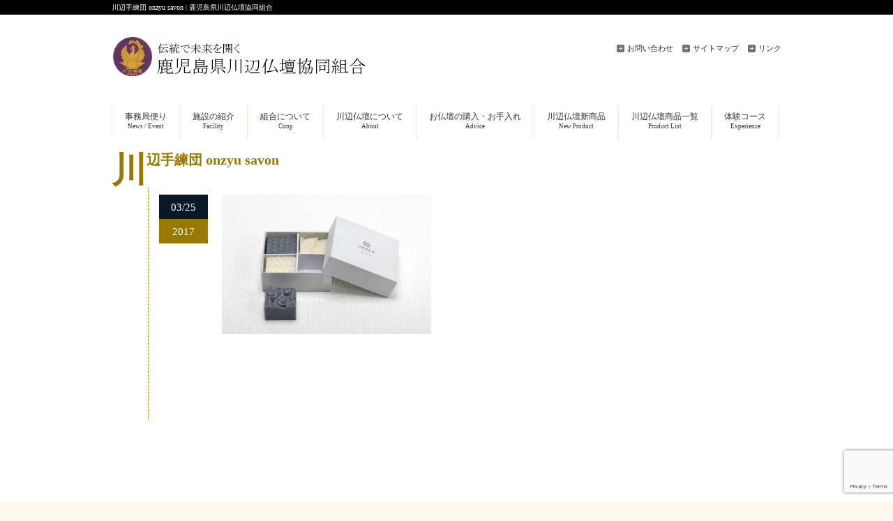

--- FILE ---
content_type: text/html; charset=UTF-8
request_url: https://www.kawanabe-butudan.or.jp/onzyu_savon/
body_size: 10927
content:
<!DOCTYPE html>
<html dir="ltr" lang="ja">
<head>
	<meta charset="UTF-8" />
	<title>川辺手練団 onzyu savon | 鹿児島県川辺仏壇協同組合鹿児島県川辺仏壇協同組合</title>
	<meta name="viewport" content="width=device-width, user-scalable=yes, maximum-scale=1.0, minimum-scale=1.0">
	<link rel="stylesheet" href="https://www.kawanabe-butudan.or.jp/wp-content/themes/kawanabe/style.css" type="text/css" media="screen">
	<link rel="stylesheet" href="https://www.kawanabe-butudan.or.jp/wp-content/themes/kawanabe/fotorama.css" type="text/css" media="screen">
	<!--[if lt IE 9]>
	<script src="https://www.kawanabe-butudan.or.jp/wp-content/themes/kawanabe/js/html5.js"></script>
	<script src="https://www.kawanabe-butudan.or.jp/wp-content/themes/kawanabe/js/css3-mediaqueries.js"></script>
	<![endif]-->
	<script src="https://www.kawanabe-butudan.or.jp/wp-content/themes/kawanabe/js/jquery-latest.min.js"></script>
	<script src="https://www.kawanabe-butudan.or.jp/wp-content/themes/kawanabe/js/script.js"></script>
	<script src="https://www.kawanabe-butudan.or.jp/wp-content/themes/kawanabe/js/fotorama.js"></script>
	
		<!-- All in One SEO 4.9.3 - aioseo.com -->
	<meta name="robots" content="max-image-preview:large" />
	<meta name="author" content="user01"/>
	<link rel="canonical" href="https://www.kawanabe-butudan.or.jp/onzyu_savon/" />
	<meta name="generator" content="All in One SEO (AIOSEO) 4.9.3" />
		<meta property="og:locale" content="ja_JP" />
		<meta property="og:site_name" content="鹿児島県川辺仏壇協同組合 | 伝統で未来をひらく鹿児島県川辺仏壇協同組合のホームページ" />
		<meta property="og:type" content="article" />
		<meta property="og:title" content="川辺手練団 onzyu savon | 鹿児島県川辺仏壇協同組合" />
		<meta property="og:url" content="https://www.kawanabe-butudan.or.jp/onzyu_savon/" />
		<meta property="article:published_time" content="2017-03-25T01:29:17+00:00" />
		<meta property="article:modified_time" content="2017-03-25T01:30:57+00:00" />
		<meta name="twitter:card" content="summary" />
		<meta name="twitter:title" content="川辺手練団 onzyu savon | 鹿児島県川辺仏壇協同組合" />
		<script type="application/ld+json" class="aioseo-schema">
			{"@context":"https:\/\/schema.org","@graph":[{"@type":"BreadcrumbList","@id":"https:\/\/www.kawanabe-butudan.or.jp\/onzyu_savon\/#breadcrumblist","itemListElement":[{"@type":"ListItem","@id":"https:\/\/www.kawanabe-butudan.or.jp#listItem","position":1,"name":"\u30db\u30fc\u30e0","item":"https:\/\/www.kawanabe-butudan.or.jp","nextItem":{"@type":"ListItem","@id":"https:\/\/www.kawanabe-butudan.or.jp\/onzyu_savon\/#listItem","name":"\u5ddd\u8fba\u624b\u7df4\u56e3 onzyu savon"}},{"@type":"ListItem","@id":"https:\/\/www.kawanabe-butudan.or.jp\/onzyu_savon\/#listItem","position":2,"name":"\u5ddd\u8fba\u624b\u7df4\u56e3 onzyu savon","previousItem":{"@type":"ListItem","@id":"https:\/\/www.kawanabe-butudan.or.jp#listItem","name":"\u30db\u30fc\u30e0"}}]},{"@type":"ItemPage","@id":"https:\/\/www.kawanabe-butudan.or.jp\/onzyu_savon\/#itempage","url":"https:\/\/www.kawanabe-butudan.or.jp\/onzyu_savon\/","name":"\u5ddd\u8fba\u624b\u7df4\u56e3 onzyu savon | \u9e7f\u5150\u5cf6\u770c\u5ddd\u8fba\u4ecf\u58c7\u5354\u540c\u7d44\u5408","inLanguage":"ja","isPartOf":{"@id":"https:\/\/www.kawanabe-butudan.or.jp\/#website"},"breadcrumb":{"@id":"https:\/\/www.kawanabe-butudan.or.jp\/onzyu_savon\/#breadcrumblist"},"author":{"@id":"https:\/\/www.kawanabe-butudan.or.jp\/author\/user1\/#author"},"creator":{"@id":"https:\/\/www.kawanabe-butudan.or.jp\/author\/user1\/#author"},"datePublished":"2017-03-25T10:29:17+09:00","dateModified":"2017-03-25T10:30:57+09:00"},{"@type":"Organization","@id":"https:\/\/www.kawanabe-butudan.or.jp\/#organization","name":"\u9e7f\u5150\u5cf6\u770c\u5ddd\u8fba\u4ecf\u58c7\u5354\u540c\u7d44\u5408","description":"\u4f1d\u7d71\u3067\u672a\u6765\u3092\u3072\u3089\u304f\u9e7f\u5150\u5cf6\u770c\u5ddd\u8fba\u4ecf\u58c7\u5354\u540c\u7d44\u5408\u306e\u30db\u30fc\u30e0\u30da\u30fc\u30b8","url":"https:\/\/www.kawanabe-butudan.or.jp\/","logo":{"@type":"ImageObject","url":"https:\/\/i0.wp.com\/www.kawanabe-butudan.or.jp\/wp-content\/uploads\/2020\/10\/logo.png?fit=120%2C120&ssl=1","@id":"https:\/\/www.kawanabe-butudan.or.jp\/onzyu_savon\/#organizationLogo","width":120,"height":120},"image":{"@id":"https:\/\/www.kawanabe-butudan.or.jp\/onzyu_savon\/#organizationLogo"}},{"@type":"Person","@id":"https:\/\/www.kawanabe-butudan.or.jp\/author\/user1\/#author","url":"https:\/\/www.kawanabe-butudan.or.jp\/author\/user1\/","name":"user01"},{"@type":"WebSite","@id":"https:\/\/www.kawanabe-butudan.or.jp\/#website","url":"https:\/\/www.kawanabe-butudan.or.jp\/","name":"\u9e7f\u5150\u5cf6\u770c\u5ddd\u8fba\u4ecf\u58c7\u5354\u540c\u7d44\u5408","description":"\u4f1d\u7d71\u3067\u672a\u6765\u3092\u3072\u3089\u304f\u9e7f\u5150\u5cf6\u770c\u5ddd\u8fba\u4ecf\u58c7\u5354\u540c\u7d44\u5408\u306e\u30db\u30fc\u30e0\u30da\u30fc\u30b8","inLanguage":"ja","publisher":{"@id":"https:\/\/www.kawanabe-butudan.or.jp\/#organization"}}]}
		</script>
		<!-- All in One SEO -->

<link rel='dns-prefetch' href='//stats.wp.com' />
<link rel='dns-prefetch' href='//v0.wordpress.com' />
<link rel='dns-prefetch' href='//widgets.wp.com' />
<link rel='dns-prefetch' href='//s0.wp.com' />
<link rel='dns-prefetch' href='//0.gravatar.com' />
<link rel='dns-prefetch' href='//1.gravatar.com' />
<link rel='dns-prefetch' href='//2.gravatar.com' />
<link rel='preconnect' href='//i0.wp.com' />
<link rel="alternate" type="application/rss+xml" title="鹿児島県川辺仏壇協同組合 &raquo; 川辺手練団 onzyu savon のコメントのフィード" href="https://www.kawanabe-butudan.or.jp/feed/?attachment_id=1325" />
<link rel="alternate" title="oEmbed (JSON)" type="application/json+oembed" href="https://www.kawanabe-butudan.or.jp/wp-json/oembed/1.0/embed?url=https%3A%2F%2Fwww.kawanabe-butudan.or.jp%2Fonzyu_savon%2F" />
<link rel="alternate" title="oEmbed (XML)" type="text/xml+oembed" href="https://www.kawanabe-butudan.or.jp/wp-json/oembed/1.0/embed?url=https%3A%2F%2Fwww.kawanabe-butudan.or.jp%2Fonzyu_savon%2F&#038;format=xml" />
<style id='wp-img-auto-sizes-contain-inline-css' type='text/css'>
img:is([sizes=auto i],[sizes^="auto," i]){contain-intrinsic-size:3000px 1500px}
/*# sourceURL=wp-img-auto-sizes-contain-inline-css */
</style>
<link rel='stylesheet' id='sbi_styles-css' href='https://www.kawanabe-butudan.or.jp/wp-content/plugins/instagram-feed/css/sbi-styles.min.css?ver=6.10.0' type='text/css' media='all' />
<style id='wp-emoji-styles-inline-css' type='text/css'>

	img.wp-smiley, img.emoji {
		display: inline !important;
		border: none !important;
		box-shadow: none !important;
		height: 1em !important;
		width: 1em !important;
		margin: 0 0.07em !important;
		vertical-align: -0.1em !important;
		background: none !important;
		padding: 0 !important;
	}
/*# sourceURL=wp-emoji-styles-inline-css */
</style>
<style id='wp-block-library-inline-css' type='text/css'>
:root{--wp-block-synced-color:#7a00df;--wp-block-synced-color--rgb:122,0,223;--wp-bound-block-color:var(--wp-block-synced-color);--wp-editor-canvas-background:#ddd;--wp-admin-theme-color:#007cba;--wp-admin-theme-color--rgb:0,124,186;--wp-admin-theme-color-darker-10:#006ba1;--wp-admin-theme-color-darker-10--rgb:0,107,160.5;--wp-admin-theme-color-darker-20:#005a87;--wp-admin-theme-color-darker-20--rgb:0,90,135;--wp-admin-border-width-focus:2px}@media (min-resolution:192dpi){:root{--wp-admin-border-width-focus:1.5px}}.wp-element-button{cursor:pointer}:root .has-very-light-gray-background-color{background-color:#eee}:root .has-very-dark-gray-background-color{background-color:#313131}:root .has-very-light-gray-color{color:#eee}:root .has-very-dark-gray-color{color:#313131}:root .has-vivid-green-cyan-to-vivid-cyan-blue-gradient-background{background:linear-gradient(135deg,#00d084,#0693e3)}:root .has-purple-crush-gradient-background{background:linear-gradient(135deg,#34e2e4,#4721fb 50%,#ab1dfe)}:root .has-hazy-dawn-gradient-background{background:linear-gradient(135deg,#faaca8,#dad0ec)}:root .has-subdued-olive-gradient-background{background:linear-gradient(135deg,#fafae1,#67a671)}:root .has-atomic-cream-gradient-background{background:linear-gradient(135deg,#fdd79a,#004a59)}:root .has-nightshade-gradient-background{background:linear-gradient(135deg,#330968,#31cdcf)}:root .has-midnight-gradient-background{background:linear-gradient(135deg,#020381,#2874fc)}:root{--wp--preset--font-size--normal:16px;--wp--preset--font-size--huge:42px}.has-regular-font-size{font-size:1em}.has-larger-font-size{font-size:2.625em}.has-normal-font-size{font-size:var(--wp--preset--font-size--normal)}.has-huge-font-size{font-size:var(--wp--preset--font-size--huge)}.has-text-align-center{text-align:center}.has-text-align-left{text-align:left}.has-text-align-right{text-align:right}.has-fit-text{white-space:nowrap!important}#end-resizable-editor-section{display:none}.aligncenter{clear:both}.items-justified-left{justify-content:flex-start}.items-justified-center{justify-content:center}.items-justified-right{justify-content:flex-end}.items-justified-space-between{justify-content:space-between}.screen-reader-text{border:0;clip-path:inset(50%);height:1px;margin:-1px;overflow:hidden;padding:0;position:absolute;width:1px;word-wrap:normal!important}.screen-reader-text:focus{background-color:#ddd;clip-path:none;color:#444;display:block;font-size:1em;height:auto;left:5px;line-height:normal;padding:15px 23px 14px;text-decoration:none;top:5px;width:auto;z-index:100000}html :where(.has-border-color){border-style:solid}html :where([style*=border-top-color]){border-top-style:solid}html :where([style*=border-right-color]){border-right-style:solid}html :where([style*=border-bottom-color]){border-bottom-style:solid}html :where([style*=border-left-color]){border-left-style:solid}html :where([style*=border-width]){border-style:solid}html :where([style*=border-top-width]){border-top-style:solid}html :where([style*=border-right-width]){border-right-style:solid}html :where([style*=border-bottom-width]){border-bottom-style:solid}html :where([style*=border-left-width]){border-left-style:solid}html :where(img[class*=wp-image-]){height:auto;max-width:100%}:where(figure){margin:0 0 1em}html :where(.is-position-sticky){--wp-admin--admin-bar--position-offset:var(--wp-admin--admin-bar--height,0px)}@media screen and (max-width:600px){html :where(.is-position-sticky){--wp-admin--admin-bar--position-offset:0px}}

/*# sourceURL=wp-block-library-inline-css */
</style><style id='global-styles-inline-css' type='text/css'>
:root{--wp--preset--aspect-ratio--square: 1;--wp--preset--aspect-ratio--4-3: 4/3;--wp--preset--aspect-ratio--3-4: 3/4;--wp--preset--aspect-ratio--3-2: 3/2;--wp--preset--aspect-ratio--2-3: 2/3;--wp--preset--aspect-ratio--16-9: 16/9;--wp--preset--aspect-ratio--9-16: 9/16;--wp--preset--color--black: #000000;--wp--preset--color--cyan-bluish-gray: #abb8c3;--wp--preset--color--white: #ffffff;--wp--preset--color--pale-pink: #f78da7;--wp--preset--color--vivid-red: #cf2e2e;--wp--preset--color--luminous-vivid-orange: #ff6900;--wp--preset--color--luminous-vivid-amber: #fcb900;--wp--preset--color--light-green-cyan: #7bdcb5;--wp--preset--color--vivid-green-cyan: #00d084;--wp--preset--color--pale-cyan-blue: #8ed1fc;--wp--preset--color--vivid-cyan-blue: #0693e3;--wp--preset--color--vivid-purple: #9b51e0;--wp--preset--gradient--vivid-cyan-blue-to-vivid-purple: linear-gradient(135deg,rgb(6,147,227) 0%,rgb(155,81,224) 100%);--wp--preset--gradient--light-green-cyan-to-vivid-green-cyan: linear-gradient(135deg,rgb(122,220,180) 0%,rgb(0,208,130) 100%);--wp--preset--gradient--luminous-vivid-amber-to-luminous-vivid-orange: linear-gradient(135deg,rgb(252,185,0) 0%,rgb(255,105,0) 100%);--wp--preset--gradient--luminous-vivid-orange-to-vivid-red: linear-gradient(135deg,rgb(255,105,0) 0%,rgb(207,46,46) 100%);--wp--preset--gradient--very-light-gray-to-cyan-bluish-gray: linear-gradient(135deg,rgb(238,238,238) 0%,rgb(169,184,195) 100%);--wp--preset--gradient--cool-to-warm-spectrum: linear-gradient(135deg,rgb(74,234,220) 0%,rgb(151,120,209) 20%,rgb(207,42,186) 40%,rgb(238,44,130) 60%,rgb(251,105,98) 80%,rgb(254,248,76) 100%);--wp--preset--gradient--blush-light-purple: linear-gradient(135deg,rgb(255,206,236) 0%,rgb(152,150,240) 100%);--wp--preset--gradient--blush-bordeaux: linear-gradient(135deg,rgb(254,205,165) 0%,rgb(254,45,45) 50%,rgb(107,0,62) 100%);--wp--preset--gradient--luminous-dusk: linear-gradient(135deg,rgb(255,203,112) 0%,rgb(199,81,192) 50%,rgb(65,88,208) 100%);--wp--preset--gradient--pale-ocean: linear-gradient(135deg,rgb(255,245,203) 0%,rgb(182,227,212) 50%,rgb(51,167,181) 100%);--wp--preset--gradient--electric-grass: linear-gradient(135deg,rgb(202,248,128) 0%,rgb(113,206,126) 100%);--wp--preset--gradient--midnight: linear-gradient(135deg,rgb(2,3,129) 0%,rgb(40,116,252) 100%);--wp--preset--font-size--small: 13px;--wp--preset--font-size--medium: 20px;--wp--preset--font-size--large: 36px;--wp--preset--font-size--x-large: 42px;--wp--preset--spacing--20: 0.44rem;--wp--preset--spacing--30: 0.67rem;--wp--preset--spacing--40: 1rem;--wp--preset--spacing--50: 1.5rem;--wp--preset--spacing--60: 2.25rem;--wp--preset--spacing--70: 3.38rem;--wp--preset--spacing--80: 5.06rem;--wp--preset--shadow--natural: 6px 6px 9px rgba(0, 0, 0, 0.2);--wp--preset--shadow--deep: 12px 12px 50px rgba(0, 0, 0, 0.4);--wp--preset--shadow--sharp: 6px 6px 0px rgba(0, 0, 0, 0.2);--wp--preset--shadow--outlined: 6px 6px 0px -3px rgb(255, 255, 255), 6px 6px rgb(0, 0, 0);--wp--preset--shadow--crisp: 6px 6px 0px rgb(0, 0, 0);}:where(.is-layout-flex){gap: 0.5em;}:where(.is-layout-grid){gap: 0.5em;}body .is-layout-flex{display: flex;}.is-layout-flex{flex-wrap: wrap;align-items: center;}.is-layout-flex > :is(*, div){margin: 0;}body .is-layout-grid{display: grid;}.is-layout-grid > :is(*, div){margin: 0;}:where(.wp-block-columns.is-layout-flex){gap: 2em;}:where(.wp-block-columns.is-layout-grid){gap: 2em;}:where(.wp-block-post-template.is-layout-flex){gap: 1.25em;}:where(.wp-block-post-template.is-layout-grid){gap: 1.25em;}.has-black-color{color: var(--wp--preset--color--black) !important;}.has-cyan-bluish-gray-color{color: var(--wp--preset--color--cyan-bluish-gray) !important;}.has-white-color{color: var(--wp--preset--color--white) !important;}.has-pale-pink-color{color: var(--wp--preset--color--pale-pink) !important;}.has-vivid-red-color{color: var(--wp--preset--color--vivid-red) !important;}.has-luminous-vivid-orange-color{color: var(--wp--preset--color--luminous-vivid-orange) !important;}.has-luminous-vivid-amber-color{color: var(--wp--preset--color--luminous-vivid-amber) !important;}.has-light-green-cyan-color{color: var(--wp--preset--color--light-green-cyan) !important;}.has-vivid-green-cyan-color{color: var(--wp--preset--color--vivid-green-cyan) !important;}.has-pale-cyan-blue-color{color: var(--wp--preset--color--pale-cyan-blue) !important;}.has-vivid-cyan-blue-color{color: var(--wp--preset--color--vivid-cyan-blue) !important;}.has-vivid-purple-color{color: var(--wp--preset--color--vivid-purple) !important;}.has-black-background-color{background-color: var(--wp--preset--color--black) !important;}.has-cyan-bluish-gray-background-color{background-color: var(--wp--preset--color--cyan-bluish-gray) !important;}.has-white-background-color{background-color: var(--wp--preset--color--white) !important;}.has-pale-pink-background-color{background-color: var(--wp--preset--color--pale-pink) !important;}.has-vivid-red-background-color{background-color: var(--wp--preset--color--vivid-red) !important;}.has-luminous-vivid-orange-background-color{background-color: var(--wp--preset--color--luminous-vivid-orange) !important;}.has-luminous-vivid-amber-background-color{background-color: var(--wp--preset--color--luminous-vivid-amber) !important;}.has-light-green-cyan-background-color{background-color: var(--wp--preset--color--light-green-cyan) !important;}.has-vivid-green-cyan-background-color{background-color: var(--wp--preset--color--vivid-green-cyan) !important;}.has-pale-cyan-blue-background-color{background-color: var(--wp--preset--color--pale-cyan-blue) !important;}.has-vivid-cyan-blue-background-color{background-color: var(--wp--preset--color--vivid-cyan-blue) !important;}.has-vivid-purple-background-color{background-color: var(--wp--preset--color--vivid-purple) !important;}.has-black-border-color{border-color: var(--wp--preset--color--black) !important;}.has-cyan-bluish-gray-border-color{border-color: var(--wp--preset--color--cyan-bluish-gray) !important;}.has-white-border-color{border-color: var(--wp--preset--color--white) !important;}.has-pale-pink-border-color{border-color: var(--wp--preset--color--pale-pink) !important;}.has-vivid-red-border-color{border-color: var(--wp--preset--color--vivid-red) !important;}.has-luminous-vivid-orange-border-color{border-color: var(--wp--preset--color--luminous-vivid-orange) !important;}.has-luminous-vivid-amber-border-color{border-color: var(--wp--preset--color--luminous-vivid-amber) !important;}.has-light-green-cyan-border-color{border-color: var(--wp--preset--color--light-green-cyan) !important;}.has-vivid-green-cyan-border-color{border-color: var(--wp--preset--color--vivid-green-cyan) !important;}.has-pale-cyan-blue-border-color{border-color: var(--wp--preset--color--pale-cyan-blue) !important;}.has-vivid-cyan-blue-border-color{border-color: var(--wp--preset--color--vivid-cyan-blue) !important;}.has-vivid-purple-border-color{border-color: var(--wp--preset--color--vivid-purple) !important;}.has-vivid-cyan-blue-to-vivid-purple-gradient-background{background: var(--wp--preset--gradient--vivid-cyan-blue-to-vivid-purple) !important;}.has-light-green-cyan-to-vivid-green-cyan-gradient-background{background: var(--wp--preset--gradient--light-green-cyan-to-vivid-green-cyan) !important;}.has-luminous-vivid-amber-to-luminous-vivid-orange-gradient-background{background: var(--wp--preset--gradient--luminous-vivid-amber-to-luminous-vivid-orange) !important;}.has-luminous-vivid-orange-to-vivid-red-gradient-background{background: var(--wp--preset--gradient--luminous-vivid-orange-to-vivid-red) !important;}.has-very-light-gray-to-cyan-bluish-gray-gradient-background{background: var(--wp--preset--gradient--very-light-gray-to-cyan-bluish-gray) !important;}.has-cool-to-warm-spectrum-gradient-background{background: var(--wp--preset--gradient--cool-to-warm-spectrum) !important;}.has-blush-light-purple-gradient-background{background: var(--wp--preset--gradient--blush-light-purple) !important;}.has-blush-bordeaux-gradient-background{background: var(--wp--preset--gradient--blush-bordeaux) !important;}.has-luminous-dusk-gradient-background{background: var(--wp--preset--gradient--luminous-dusk) !important;}.has-pale-ocean-gradient-background{background: var(--wp--preset--gradient--pale-ocean) !important;}.has-electric-grass-gradient-background{background: var(--wp--preset--gradient--electric-grass) !important;}.has-midnight-gradient-background{background: var(--wp--preset--gradient--midnight) !important;}.has-small-font-size{font-size: var(--wp--preset--font-size--small) !important;}.has-medium-font-size{font-size: var(--wp--preset--font-size--medium) !important;}.has-large-font-size{font-size: var(--wp--preset--font-size--large) !important;}.has-x-large-font-size{font-size: var(--wp--preset--font-size--x-large) !important;}
/*# sourceURL=global-styles-inline-css */
</style>

<style id='classic-theme-styles-inline-css' type='text/css'>
/*! This file is auto-generated */
.wp-block-button__link{color:#fff;background-color:#32373c;border-radius:9999px;box-shadow:none;text-decoration:none;padding:calc(.667em + 2px) calc(1.333em + 2px);font-size:1.125em}.wp-block-file__button{background:#32373c;color:#fff;text-decoration:none}
/*# sourceURL=/wp-includes/css/classic-themes.min.css */
</style>
<link rel='stylesheet' id='contact-form-7-css' href='https://www.kawanabe-butudan.or.jp/wp-content/plugins/contact-form-7/includes/css/styles.css?ver=6.1.4' type='text/css' media='all' />
<link rel='stylesheet' id='jetpack_likes-css' href='https://www.kawanabe-butudan.or.jp/wp-content/plugins/jetpack/modules/likes/style.css?ver=15.4' type='text/css' media='all' />
<link rel='stylesheet' id='fancybox-css' href='https://www.kawanabe-butudan.or.jp/wp-content/plugins/easy-fancybox/fancybox/1.5.4/jquery.fancybox.min.css?ver=2d679aa4daf2da4ee908e2c7cd5827be' type='text/css' media='screen' />
<style id='fancybox-inline-css' type='text/css'>
#fancybox-outer{background:#ffffff}#fancybox-content{background:#ffffff;border-color:#ffffff;color:#000000;}#fancybox-title,#fancybox-title-float-main{color:#fff}
/*# sourceURL=fancybox-inline-css */
</style>
<script type="text/javascript" src="https://www.kawanabe-butudan.or.jp/wp-includes/js/jquery/jquery.min.js?ver=3.7.1" id="jquery-core-js"></script>
<script type="text/javascript" src="https://www.kawanabe-butudan.or.jp/wp-includes/js/jquery/jquery-migrate.min.js?ver=3.4.1" id="jquery-migrate-js"></script>
<link rel="https://api.w.org/" href="https://www.kawanabe-butudan.or.jp/wp-json/" /><link rel="alternate" title="JSON" type="application/json" href="https://www.kawanabe-butudan.or.jp/wp-json/wp/v2/media/1325" /><link rel="EditURI" type="application/rsd+xml" title="RSD" href="https://www.kawanabe-butudan.or.jp/xmlrpc.php?rsd" />
	<style>img#wpstats{display:none}</style>
		<link rel="icon" href="https://i0.wp.com/www.kawanabe-butudan.or.jp/wp-content/uploads/2020/10/logo.png?fit=32%2C32&#038;ssl=1" sizes="32x32" />
<link rel="icon" href="https://i0.wp.com/www.kawanabe-butudan.or.jp/wp-content/uploads/2020/10/logo.png?fit=120%2C120&#038;ssl=1" sizes="192x192" />
<link rel="apple-touch-icon" href="https://i0.wp.com/www.kawanabe-butudan.or.jp/wp-content/uploads/2020/10/logo.png?fit=120%2C120&#038;ssl=1" />
<meta name="msapplication-TileImage" content="https://i0.wp.com/www.kawanabe-butudan.or.jp/wp-content/uploads/2020/10/logo.png?fit=120%2C120&#038;ssl=1" />
	<script>
	  (function(i,s,o,g,r,a,m){i['GoogleAnalyticsObject']=r;i[r]=i[r]||function(){
	  (i[r].q=i[r].q||[]).push(arguments)},i[r].l=1*new Date();a=s.createElement(o),
	  m=s.getElementsByTagName(o)[0];a.async=1;a.src=g;m.parentNode.insertBefore(a,m)
	  })(window,document,'script','//www.google-analytics.com/analytics.js','ga');

	  ga('create', 'UA-57263443-1', 'auto');
	  ga('send', 'pageview');

	</script>
</head>
<body data-rsssl=1>
	<header id="header" role="banner">
		<div class="bg">
			<div class="inner">
				<h1>川辺手練団 onzyu savon | 鹿児島県川辺仏壇協同組合</h1>
			</div>
		</div>
		<div class="inner">
			<h2><a href="https://www.kawanabe-butudan.or.jp/"><img src="https://www.kawanabe-butudan.or.jp/wp-content/themes/kawanabe/images/banners/logo.png" alt=""></a></h2>
			<ul>
				<li><a href="https://www.kawanabe-butudan.or.jp/form">お問い合わせ</a></li>
				<li><a href="https://www.kawanabe-butudan.or.jp/sitemap">サイトマップ</a></li>
				<li><a href="https://www.kawanabe-butudan.or.jp/links">リンク</a></li>
			</ul>
		</div>
	</header>

	<nav id="mainNav">
		<div class="inner">
			<a class="menu" id="menu"><span>MENU</span></a>
			<div class="panel">
				<ul>
					<li><a href="https://www.kawanabe-butudan.or.jp/news/"><strong>事務局便り</strong><span>News / Event</span></a></li>
					<li><a href="https://www.kawanabe-butudan.or.jp/facility/"><strong>施設の紹介</strong><span>Facility</span></a></li>
					<li>
						<a href="https://www.kawanabe-butudan.or.jp/coop/"><strong>組合について</strong><span>Coop</span></a>
						<ul class="sub-menu">
							<li><a href="https://www.kawanabe-butudan.or.jp/coop/organize/">組織概要</a></li>
							<li><a href="https://www.kawanabe-butudan.or.jp/coop/record/">組織沿革</a></li>
							<li><a href="https://www.kawanabe-butudan.or.jp/coop/member/">会員紹介</a></li>
							<li><a href="https://www.kawanabe-butudan.or.jp/coop/kougeishi/">伝統工芸士</a></li>
							<li><a href="https://www.kawanabe-butudan.or.jp/coop/access/">アクセス</a></li>
						</ul>
					</li>
					<li>
						<a href="https://www.kawanabe-butudan.or.jp/about/"><strong>川辺仏壇について</strong><span>About</span></a>
						<ul class="sub-menu">
							<li><a href="https://www.kawanabe-butudan.or.jp/about/history/">川辺仏壇の由来／特徴</a></li>
							<li><a href="https://www.kawanabe-butudan.or.jp/about/progress/">制作工程</a></li>
							<li><a href="https://www.kawanabe-butudan.or.jp/about/product/">作品の紹介</a></li>
							<li><a href="https://www.kawanabe-butudan.or.jp/about/quality/">名称登録・品質保証</a></li>
						</ul>
					</li>
					<li>
						<a href="https://www.kawanabe-butudan.or.jp/advice/"><strong>お仏壇の購入・お手入れ</strong><span>Advice</span></a>
						<ul class="sub-menu">
							<li><a href="https://www.kawanabe-butudan.or.jp/advice/buy/">お仏壇の購入（選び方）</a></li>
							<li><a href="https://www.kawanabe-butudan.or.jp/advice/clean/">お仏壇のお手入れ・清掃</a></li>
							<li><a href="https://www.kawanabe-butudan.or.jp/advice/repair/">お仏壇の修理・修復</a></li>
							<li><a href="https://www.kawanabe-butudan.or.jp/advice/replace/">お仏壇の買い替え・処分</a></li>
						</ul>
					</li>
					<li><a href="https://www.kawanabe-butudan.or.jp/newproduct/"><strong>川辺仏壇新商品</strong><span>New Product</span></a>
						<ul class="sub-menu">
							<li><a href="https://www.kawanabe-butudan.or.jp/newproduct/">川辺手練団商品</a></li>
							<li><a href="https://www.kawanabe-butudan.or.jp/name_plate">命名プレート</a></li>
							<li><a href="https://www.kawanabe-butudan.or.jp/mikoshi/">レンタル神輿</a></li>
						</ul>
					</li>
					<li><a href="https://exhibition.kawanabe-butudan.or.jp/"><strong>川辺仏壇商品一覧</strong><span>Product List</span></a></li>
					<li><a href="https://www.kawanabe-butudan.or.jp/experience/"><strong>体験コース</strong><span>Experience</span></a></li>
				</ul>
			</div>
		</div>
	</nav>

	<div id="wrapper">
		<section>
			<article class="content">

									<div class="postWrap single">

						<h3><span>川辺手練団 onzyu savon</span></h3>

							<div class="contents">
								<ul>
									<li>
										<p class="post_date">
											<span class="post_month">03/25</span>
											<span class="post_year">2017</span>
										</p>
										<div class="sentence">
											<p class="attachment"><a href="https://i0.wp.com/www.kawanabe-butudan.or.jp/wp-content/uploads/2017/03/onzyu_savon.jpg?ssl=1"><img fetchpriority="high" decoding="async" width="300" height="200" src="https://i0.wp.com/www.kawanabe-butudan.or.jp/wp-content/uploads/2017/03/onzyu_savon.jpg?fit=300%2C200&amp;ssl=1" class="attachment-medium size-medium" alt="" srcset="https://i0.wp.com/www.kawanabe-butudan.or.jp/wp-content/uploads/2017/03/onzyu_savon.jpg?w=800&amp;ssl=1 800w, https://i0.wp.com/www.kawanabe-butudan.or.jp/wp-content/uploads/2017/03/onzyu_savon.jpg?resize=300%2C200&amp;ssl=1 300w, https://i0.wp.com/www.kawanabe-butudan.or.jp/wp-content/uploads/2017/03/onzyu_savon.jpg?resize=768%2C512&amp;ssl=1 768w" sizes="(max-width: 300px) 100vw, 300px" /></a></p>
										</div>
									</li>
								</ul>
							</div>


					</div>
											</article>
		</section>
	</div>
	<!-- / wrapper -->

<footer id="footer">
	<div class="inner">
		<div id="footerWrapper">
			<div class="thumbWrap split4 clearfix">
				<ul>
					<li>
						<h3>川辺仏壇協同組合について</h3>
						<ul>
							<li><a href="https://www.kawanabe-butudan.or.jp/coop/organize/">組織概要</a></li>
							<li><a href="https://www.kawanabe-butudan.or.jp/coop/record/">組織沿革</a></li>
							<li><a href="https://www.kawanabe-butudan.or.jp/coop/member/">会員紹介</a></li>
							<li><a href="https://www.kawanabe-butudan.or.jp/coop/access/">アクセス</a></li>
						</ul>
					</li>

					<li>
						<h3><span>川辺仏壇について</span></h3>
						<ul>
							<li><a href="https://www.kawanabe-butudan.or.jp/about/history/">川辺仏壇の由来／特徴</a></li>
							<li><a href="https://www.kawanabe-butudan.or.jp/about/progress/">制作工程</a></li>
							<li><a href="https://www.kawanabe-butudan.or.jp/about/product/">作品の紹介</a></li>
							<!--<li><a href="https://www.kawanabe-butudan.or.jp/about/technic/">川辺仏壇の技術</a></li>-->
							<li><a href="https://www.kawanabe-butudan.or.jp/about/quality/">名称登録・品質保証</a></li>
						</ul>
					</li>

					<li>
						<h3>お仏壇の購入・お手入れについて</h3>
						<ul>
							<li><a href="https://www.kawanabe-butudan.or.jp/advice/buy/">お仏壇の購入（選び方）</a></li>
							<li><a href="https://www.kawanabe-butudan.or.jp/advice/clean/">お仏壇のお手入れ・清掃</a></li>
							<li><a href="https://www.kawanabe-butudan.or.jp/advice/repair/">お仏壇の修理・修復</a></li>
							<li><a href="https://www.kawanabe-butudan.or.jp/advice/replace/">お仏壇の買い替え・処分</a></li>
						</ul>
					</li>

					<li>
						<h3>その他</h3>
						<ul>
							<li><a href="https://www.kawanabe-butudan.or.jp/news/">事務局便り</a></li>
							<li><a href="https://www.kawanabe-butudan.or.jp/facility/">施設の紹介</a></li>
							<li><a href="https://www.kawanabe-butudan.or.jp/newproduct/">川辺手練団商品</a></li>
							<li><a href="https://www.kawanabe-butudan.or.jp/name_plate/">命名プレート</a></li>
							<li><a href="https://www.kawanabe-butudan.or.jp/mikoshi/">レンタル神輿</a></li>
							<li><a href="https://www.kawanabe-butudan.or.jp/experience/">体験コース</a></li>
							<li><a href="https://www.kawanabe-butudan.or.jp/kawanabe/">川辺の紹介（歴史・観光）</a></li>
							<li><a href="https://www.kawanabe-butudan.or.jp/form/">お問い合わせ</a></li>
							<li><a href="https://www.kawanabe-butudan.or.jp/sitemap/">サイトマップ</a></li>
							<li><a href="https://www.kawanabe-butudan.or.jp/links/">リンク</a></li>
						</ul>
					</li>

				</ul>
			</div>
		</div>
	</div>
</footer>
<!-- / footer -->

<p id="copyright">Copyright 川辺仏壇協同組合  All Rights Reserved.</p>
<script type="speculationrules">
{"prefetch":[{"source":"document","where":{"and":[{"href_matches":"/*"},{"not":{"href_matches":["/wp-*.php","/wp-admin/*","/wp-content/uploads/*","/wp-content/*","/wp-content/plugins/*","/wp-content/themes/kawanabe/*","/*\\?(.+)"]}},{"not":{"selector_matches":"a[rel~=\"nofollow\"]"}},{"not":{"selector_matches":".no-prefetch, .no-prefetch a"}}]},"eagerness":"conservative"}]}
</script>
<!-- Instagram Feed JS -->
<script type="text/javascript">
var sbiajaxurl = "https://www.kawanabe-butudan.or.jp/wp-admin/admin-ajax.php";
</script>
<script type="text/javascript" src="https://www.kawanabe-butudan.or.jp/wp-includes/js/dist/hooks.min.js?ver=dd5603f07f9220ed27f1" id="wp-hooks-js"></script>
<script type="text/javascript" src="https://www.kawanabe-butudan.or.jp/wp-includes/js/dist/i18n.min.js?ver=c26c3dc7bed366793375" id="wp-i18n-js"></script>
<script type="text/javascript" id="wp-i18n-js-after">
/* <![CDATA[ */
wp.i18n.setLocaleData( { 'text direction\u0004ltr': [ 'ltr' ] } );
//# sourceURL=wp-i18n-js-after
/* ]]> */
</script>
<script type="text/javascript" src="https://www.kawanabe-butudan.or.jp/wp-content/plugins/contact-form-7/includes/swv/js/index.js?ver=6.1.4" id="swv-js"></script>
<script type="text/javascript" id="contact-form-7-js-translations">
/* <![CDATA[ */
( function( domain, translations ) {
	var localeData = translations.locale_data[ domain ] || translations.locale_data.messages;
	localeData[""].domain = domain;
	wp.i18n.setLocaleData( localeData, domain );
} )( "contact-form-7", {"translation-revision-date":"2025-11-30 08:12:23+0000","generator":"GlotPress\/4.0.3","domain":"messages","locale_data":{"messages":{"":{"domain":"messages","plural-forms":"nplurals=1; plural=0;","lang":"ja_JP"},"This contact form is placed in the wrong place.":["\u3053\u306e\u30b3\u30f3\u30bf\u30af\u30c8\u30d5\u30a9\u30fc\u30e0\u306f\u9593\u9055\u3063\u305f\u4f4d\u7f6e\u306b\u7f6e\u304b\u308c\u3066\u3044\u307e\u3059\u3002"],"Error:":["\u30a8\u30e9\u30fc:"]}},"comment":{"reference":"includes\/js\/index.js"}} );
//# sourceURL=contact-form-7-js-translations
/* ]]> */
</script>
<script type="text/javascript" id="contact-form-7-js-before">
/* <![CDATA[ */
var wpcf7 = {
    "api": {
        "root": "https:\/\/www.kawanabe-butudan.or.jp\/wp-json\/",
        "namespace": "contact-form-7\/v1"
    }
};
//# sourceURL=contact-form-7-js-before
/* ]]> */
</script>
<script type="text/javascript" src="https://www.kawanabe-butudan.or.jp/wp-content/plugins/contact-form-7/includes/js/index.js?ver=6.1.4" id="contact-form-7-js"></script>
<script type="text/javascript" src="https://www.kawanabe-butudan.or.jp/wp-content/plugins/easy-fancybox/vendor/purify.min.js?ver=2d679aa4daf2da4ee908e2c7cd5827be" id="fancybox-purify-js"></script>
<script type="text/javascript" id="jquery-fancybox-js-extra">
/* <![CDATA[ */
var efb_i18n = {"close":"Close","next":"Next","prev":"Previous","startSlideshow":"Start slideshow","toggleSize":"Toggle size"};
//# sourceURL=jquery-fancybox-js-extra
/* ]]> */
</script>
<script type="text/javascript" src="https://www.kawanabe-butudan.or.jp/wp-content/plugins/easy-fancybox/fancybox/1.5.4/jquery.fancybox.min.js?ver=2d679aa4daf2da4ee908e2c7cd5827be" id="jquery-fancybox-js"></script>
<script type="text/javascript" id="jquery-fancybox-js-after">
/* <![CDATA[ */
var fb_timeout, fb_opts={'autoScale':true,'showCloseButton':true,'width':560,'height':340,'margin':20,'pixelRatio':'false','padding':10,'centerOnScroll':false,'enableEscapeButton':true,'speedIn':300,'speedOut':300,'overlayShow':true,'hideOnOverlayClick':true,'overlayColor':'#000','overlayOpacity':0.6,'minViewportWidth':320,'minVpHeight':320,'disableCoreLightbox':'true','enableBlockControls':'true','fancybox_openBlockControls':'true' };
if(typeof easy_fancybox_handler==='undefined'){
var easy_fancybox_handler=function(){
jQuery([".nolightbox","a.wp-block-file__button","a.pin-it-button","a[href*='pinterest.com\/pin\/create']","a[href*='facebook.com\/share']","a[href*='twitter.com\/share']"].join(',')).addClass('nofancybox');
jQuery('a.fancybox-close').on('click',function(e){e.preventDefault();jQuery.fancybox.close()});
/* IMG */
						var unlinkedImageBlocks=jQuery(".wp-block-image > img:not(.nofancybox,figure.nofancybox>img)");
						unlinkedImageBlocks.wrap(function() {
							var href = jQuery( this ).attr( "src" );
							return "<a href='" + href + "'></a>";
						});
var fb_IMG_select=jQuery('a[href*=".jpg" i]:not(.nofancybox,li.nofancybox>a,figure.nofancybox>a),area[href*=".jpg" i]:not(.nofancybox),a[href*=".png" i]:not(.nofancybox,li.nofancybox>a,figure.nofancybox>a),area[href*=".png" i]:not(.nofancybox),a[href*=".webp" i]:not(.nofancybox,li.nofancybox>a,figure.nofancybox>a),area[href*=".webp" i]:not(.nofancybox),a[href*=".jpeg" i]:not(.nofancybox,li.nofancybox>a,figure.nofancybox>a),area[href*=".jpeg" i]:not(.nofancybox)');
fb_IMG_select.addClass('fancybox image');
var fb_IMG_sections=jQuery('.gallery,.wp-block-gallery,.tiled-gallery,.wp-block-jetpack-tiled-gallery,.ngg-galleryoverview,.ngg-imagebrowser,.nextgen_pro_blog_gallery,.nextgen_pro_film,.nextgen_pro_horizontal_filmstrip,.ngg-pro-masonry-wrapper,.ngg-pro-mosaic-container,.nextgen_pro_sidescroll,.nextgen_pro_slideshow,.nextgen_pro_thumbnail_grid,.tiled-gallery');
fb_IMG_sections.each(function(){jQuery(this).find(fb_IMG_select).attr('rel','gallery-'+fb_IMG_sections.index(this));});
jQuery('a.fancybox,area.fancybox,.fancybox>a').each(function(){jQuery(this).fancybox(jQuery.extend(true,{},fb_opts,{'transition':'elastic','transitionIn':'elastic','transitionOut':'elastic','opacity':false,'hideOnContentClick':false,'titleShow':true,'titlePosition':'over','titleFromAlt':true,'showNavArrows':true,'enableKeyboardNav':true,'cyclic':false,'mouseWheel':'true','changeSpeed':250,'changeFade':300}))});
};};
jQuery(easy_fancybox_handler);jQuery(document).on('post-load',easy_fancybox_handler);

//# sourceURL=jquery-fancybox-js-after
/* ]]> */
</script>
<script type="text/javascript" src="https://www.kawanabe-butudan.or.jp/wp-content/plugins/easy-fancybox/vendor/jquery.easing.min.js?ver=1.4.1" id="jquery-easing-js"></script>
<script type="text/javascript" src="https://www.kawanabe-butudan.or.jp/wp-content/plugins/easy-fancybox/vendor/jquery.mousewheel.min.js?ver=3.1.13" id="jquery-mousewheel-js"></script>
<script type="text/javascript" src="https://www.google.com/recaptcha/api.js?render=6LeoQnopAAAAAEuuhsOUeAyW6Dy4gmfLMHPqLIyt&amp;ver=3.0" id="google-recaptcha-js"></script>
<script type="text/javascript" src="https://www.kawanabe-butudan.or.jp/wp-includes/js/dist/vendor/wp-polyfill.min.js?ver=3.15.0" id="wp-polyfill-js"></script>
<script type="text/javascript" id="wpcf7-recaptcha-js-before">
/* <![CDATA[ */
var wpcf7_recaptcha = {
    "sitekey": "6LeoQnopAAAAAEuuhsOUeAyW6Dy4gmfLMHPqLIyt",
    "actions": {
        "homepage": "homepage",
        "contactform": "contactform"
    }
};
//# sourceURL=wpcf7-recaptcha-js-before
/* ]]> */
</script>
<script type="text/javascript" src="https://www.kawanabe-butudan.or.jp/wp-content/plugins/contact-form-7/modules/recaptcha/index.js?ver=6.1.4" id="wpcf7-recaptcha-js"></script>
<script type="text/javascript" id="jetpack-stats-js-before">
/* <![CDATA[ */
_stq = window._stq || [];
_stq.push([ "view", {"v":"ext","blog":"139969632","post":"1325","tz":"9","srv":"www.kawanabe-butudan.or.jp","j":"1:15.4"} ]);
_stq.push([ "clickTrackerInit", "139969632", "1325" ]);
//# sourceURL=jetpack-stats-js-before
/* ]]> */
</script>
<script type="text/javascript" src="https://stats.wp.com/e-202604.js" id="jetpack-stats-js" defer="defer" data-wp-strategy="defer"></script>
<script id="wp-emoji-settings" type="application/json">
{"baseUrl":"https://s.w.org/images/core/emoji/17.0.2/72x72/","ext":".png","svgUrl":"https://s.w.org/images/core/emoji/17.0.2/svg/","svgExt":".svg","source":{"concatemoji":"https://www.kawanabe-butudan.or.jp/wp-includes/js/wp-emoji-release.min.js?ver=2d679aa4daf2da4ee908e2c7cd5827be"}}
</script>
<script type="module">
/* <![CDATA[ */
/*! This file is auto-generated */
const a=JSON.parse(document.getElementById("wp-emoji-settings").textContent),o=(window._wpemojiSettings=a,"wpEmojiSettingsSupports"),s=["flag","emoji"];function i(e){try{var t={supportTests:e,timestamp:(new Date).valueOf()};sessionStorage.setItem(o,JSON.stringify(t))}catch(e){}}function c(e,t,n){e.clearRect(0,0,e.canvas.width,e.canvas.height),e.fillText(t,0,0);t=new Uint32Array(e.getImageData(0,0,e.canvas.width,e.canvas.height).data);e.clearRect(0,0,e.canvas.width,e.canvas.height),e.fillText(n,0,0);const a=new Uint32Array(e.getImageData(0,0,e.canvas.width,e.canvas.height).data);return t.every((e,t)=>e===a[t])}function p(e,t){e.clearRect(0,0,e.canvas.width,e.canvas.height),e.fillText(t,0,0);var n=e.getImageData(16,16,1,1);for(let e=0;e<n.data.length;e++)if(0!==n.data[e])return!1;return!0}function u(e,t,n,a){switch(t){case"flag":return n(e,"\ud83c\udff3\ufe0f\u200d\u26a7\ufe0f","\ud83c\udff3\ufe0f\u200b\u26a7\ufe0f")?!1:!n(e,"\ud83c\udde8\ud83c\uddf6","\ud83c\udde8\u200b\ud83c\uddf6")&&!n(e,"\ud83c\udff4\udb40\udc67\udb40\udc62\udb40\udc65\udb40\udc6e\udb40\udc67\udb40\udc7f","\ud83c\udff4\u200b\udb40\udc67\u200b\udb40\udc62\u200b\udb40\udc65\u200b\udb40\udc6e\u200b\udb40\udc67\u200b\udb40\udc7f");case"emoji":return!a(e,"\ud83e\u1fac8")}return!1}function f(e,t,n,a){let r;const o=(r="undefined"!=typeof WorkerGlobalScope&&self instanceof WorkerGlobalScope?new OffscreenCanvas(300,150):document.createElement("canvas")).getContext("2d",{willReadFrequently:!0}),s=(o.textBaseline="top",o.font="600 32px Arial",{});return e.forEach(e=>{s[e]=t(o,e,n,a)}),s}function r(e){var t=document.createElement("script");t.src=e,t.defer=!0,document.head.appendChild(t)}a.supports={everything:!0,everythingExceptFlag:!0},new Promise(t=>{let n=function(){try{var e=JSON.parse(sessionStorage.getItem(o));if("object"==typeof e&&"number"==typeof e.timestamp&&(new Date).valueOf()<e.timestamp+604800&&"object"==typeof e.supportTests)return e.supportTests}catch(e){}return null}();if(!n){if("undefined"!=typeof Worker&&"undefined"!=typeof OffscreenCanvas&&"undefined"!=typeof URL&&URL.createObjectURL&&"undefined"!=typeof Blob)try{var e="postMessage("+f.toString()+"("+[JSON.stringify(s),u.toString(),c.toString(),p.toString()].join(",")+"));",a=new Blob([e],{type:"text/javascript"});const r=new Worker(URL.createObjectURL(a),{name:"wpTestEmojiSupports"});return void(r.onmessage=e=>{i(n=e.data),r.terminate(),t(n)})}catch(e){}i(n=f(s,u,c,p))}t(n)}).then(e=>{for(const n in e)a.supports[n]=e[n],a.supports.everything=a.supports.everything&&a.supports[n],"flag"!==n&&(a.supports.everythingExceptFlag=a.supports.everythingExceptFlag&&a.supports[n]);var t;a.supports.everythingExceptFlag=a.supports.everythingExceptFlag&&!a.supports.flag,a.supports.everything||((t=a.source||{}).concatemoji?r(t.concatemoji):t.wpemoji&&t.twemoji&&(r(t.twemoji),r(t.wpemoji)))});
//# sourceURL=https://www.kawanabe-butudan.or.jp/wp-includes/js/wp-emoji-loader.min.js
/* ]]> */
</script>
</body>
</html>

--- FILE ---
content_type: text/html; charset=utf-8
request_url: https://www.google.com/recaptcha/api2/anchor?ar=1&k=6LeoQnopAAAAAEuuhsOUeAyW6Dy4gmfLMHPqLIyt&co=aHR0cHM6Ly93d3cua2F3YW5hYmUtYnV0dWRhbi5vci5qcDo0NDM.&hl=en&v=PoyoqOPhxBO7pBk68S4YbpHZ&size=invisible&anchor-ms=20000&execute-ms=30000&cb=b58tt161vygi
body_size: 48807
content:
<!DOCTYPE HTML><html dir="ltr" lang="en"><head><meta http-equiv="Content-Type" content="text/html; charset=UTF-8">
<meta http-equiv="X-UA-Compatible" content="IE=edge">
<title>reCAPTCHA</title>
<style type="text/css">
/* cyrillic-ext */
@font-face {
  font-family: 'Roboto';
  font-style: normal;
  font-weight: 400;
  font-stretch: 100%;
  src: url(//fonts.gstatic.com/s/roboto/v48/KFO7CnqEu92Fr1ME7kSn66aGLdTylUAMa3GUBHMdazTgWw.woff2) format('woff2');
  unicode-range: U+0460-052F, U+1C80-1C8A, U+20B4, U+2DE0-2DFF, U+A640-A69F, U+FE2E-FE2F;
}
/* cyrillic */
@font-face {
  font-family: 'Roboto';
  font-style: normal;
  font-weight: 400;
  font-stretch: 100%;
  src: url(//fonts.gstatic.com/s/roboto/v48/KFO7CnqEu92Fr1ME7kSn66aGLdTylUAMa3iUBHMdazTgWw.woff2) format('woff2');
  unicode-range: U+0301, U+0400-045F, U+0490-0491, U+04B0-04B1, U+2116;
}
/* greek-ext */
@font-face {
  font-family: 'Roboto';
  font-style: normal;
  font-weight: 400;
  font-stretch: 100%;
  src: url(//fonts.gstatic.com/s/roboto/v48/KFO7CnqEu92Fr1ME7kSn66aGLdTylUAMa3CUBHMdazTgWw.woff2) format('woff2');
  unicode-range: U+1F00-1FFF;
}
/* greek */
@font-face {
  font-family: 'Roboto';
  font-style: normal;
  font-weight: 400;
  font-stretch: 100%;
  src: url(//fonts.gstatic.com/s/roboto/v48/KFO7CnqEu92Fr1ME7kSn66aGLdTylUAMa3-UBHMdazTgWw.woff2) format('woff2');
  unicode-range: U+0370-0377, U+037A-037F, U+0384-038A, U+038C, U+038E-03A1, U+03A3-03FF;
}
/* math */
@font-face {
  font-family: 'Roboto';
  font-style: normal;
  font-weight: 400;
  font-stretch: 100%;
  src: url(//fonts.gstatic.com/s/roboto/v48/KFO7CnqEu92Fr1ME7kSn66aGLdTylUAMawCUBHMdazTgWw.woff2) format('woff2');
  unicode-range: U+0302-0303, U+0305, U+0307-0308, U+0310, U+0312, U+0315, U+031A, U+0326-0327, U+032C, U+032F-0330, U+0332-0333, U+0338, U+033A, U+0346, U+034D, U+0391-03A1, U+03A3-03A9, U+03B1-03C9, U+03D1, U+03D5-03D6, U+03F0-03F1, U+03F4-03F5, U+2016-2017, U+2034-2038, U+203C, U+2040, U+2043, U+2047, U+2050, U+2057, U+205F, U+2070-2071, U+2074-208E, U+2090-209C, U+20D0-20DC, U+20E1, U+20E5-20EF, U+2100-2112, U+2114-2115, U+2117-2121, U+2123-214F, U+2190, U+2192, U+2194-21AE, U+21B0-21E5, U+21F1-21F2, U+21F4-2211, U+2213-2214, U+2216-22FF, U+2308-230B, U+2310, U+2319, U+231C-2321, U+2336-237A, U+237C, U+2395, U+239B-23B7, U+23D0, U+23DC-23E1, U+2474-2475, U+25AF, U+25B3, U+25B7, U+25BD, U+25C1, U+25CA, U+25CC, U+25FB, U+266D-266F, U+27C0-27FF, U+2900-2AFF, U+2B0E-2B11, U+2B30-2B4C, U+2BFE, U+3030, U+FF5B, U+FF5D, U+1D400-1D7FF, U+1EE00-1EEFF;
}
/* symbols */
@font-face {
  font-family: 'Roboto';
  font-style: normal;
  font-weight: 400;
  font-stretch: 100%;
  src: url(//fonts.gstatic.com/s/roboto/v48/KFO7CnqEu92Fr1ME7kSn66aGLdTylUAMaxKUBHMdazTgWw.woff2) format('woff2');
  unicode-range: U+0001-000C, U+000E-001F, U+007F-009F, U+20DD-20E0, U+20E2-20E4, U+2150-218F, U+2190, U+2192, U+2194-2199, U+21AF, U+21E6-21F0, U+21F3, U+2218-2219, U+2299, U+22C4-22C6, U+2300-243F, U+2440-244A, U+2460-24FF, U+25A0-27BF, U+2800-28FF, U+2921-2922, U+2981, U+29BF, U+29EB, U+2B00-2BFF, U+4DC0-4DFF, U+FFF9-FFFB, U+10140-1018E, U+10190-1019C, U+101A0, U+101D0-101FD, U+102E0-102FB, U+10E60-10E7E, U+1D2C0-1D2D3, U+1D2E0-1D37F, U+1F000-1F0FF, U+1F100-1F1AD, U+1F1E6-1F1FF, U+1F30D-1F30F, U+1F315, U+1F31C, U+1F31E, U+1F320-1F32C, U+1F336, U+1F378, U+1F37D, U+1F382, U+1F393-1F39F, U+1F3A7-1F3A8, U+1F3AC-1F3AF, U+1F3C2, U+1F3C4-1F3C6, U+1F3CA-1F3CE, U+1F3D4-1F3E0, U+1F3ED, U+1F3F1-1F3F3, U+1F3F5-1F3F7, U+1F408, U+1F415, U+1F41F, U+1F426, U+1F43F, U+1F441-1F442, U+1F444, U+1F446-1F449, U+1F44C-1F44E, U+1F453, U+1F46A, U+1F47D, U+1F4A3, U+1F4B0, U+1F4B3, U+1F4B9, U+1F4BB, U+1F4BF, U+1F4C8-1F4CB, U+1F4D6, U+1F4DA, U+1F4DF, U+1F4E3-1F4E6, U+1F4EA-1F4ED, U+1F4F7, U+1F4F9-1F4FB, U+1F4FD-1F4FE, U+1F503, U+1F507-1F50B, U+1F50D, U+1F512-1F513, U+1F53E-1F54A, U+1F54F-1F5FA, U+1F610, U+1F650-1F67F, U+1F687, U+1F68D, U+1F691, U+1F694, U+1F698, U+1F6AD, U+1F6B2, U+1F6B9-1F6BA, U+1F6BC, U+1F6C6-1F6CF, U+1F6D3-1F6D7, U+1F6E0-1F6EA, U+1F6F0-1F6F3, U+1F6F7-1F6FC, U+1F700-1F7FF, U+1F800-1F80B, U+1F810-1F847, U+1F850-1F859, U+1F860-1F887, U+1F890-1F8AD, U+1F8B0-1F8BB, U+1F8C0-1F8C1, U+1F900-1F90B, U+1F93B, U+1F946, U+1F984, U+1F996, U+1F9E9, U+1FA00-1FA6F, U+1FA70-1FA7C, U+1FA80-1FA89, U+1FA8F-1FAC6, U+1FACE-1FADC, U+1FADF-1FAE9, U+1FAF0-1FAF8, U+1FB00-1FBFF;
}
/* vietnamese */
@font-face {
  font-family: 'Roboto';
  font-style: normal;
  font-weight: 400;
  font-stretch: 100%;
  src: url(//fonts.gstatic.com/s/roboto/v48/KFO7CnqEu92Fr1ME7kSn66aGLdTylUAMa3OUBHMdazTgWw.woff2) format('woff2');
  unicode-range: U+0102-0103, U+0110-0111, U+0128-0129, U+0168-0169, U+01A0-01A1, U+01AF-01B0, U+0300-0301, U+0303-0304, U+0308-0309, U+0323, U+0329, U+1EA0-1EF9, U+20AB;
}
/* latin-ext */
@font-face {
  font-family: 'Roboto';
  font-style: normal;
  font-weight: 400;
  font-stretch: 100%;
  src: url(//fonts.gstatic.com/s/roboto/v48/KFO7CnqEu92Fr1ME7kSn66aGLdTylUAMa3KUBHMdazTgWw.woff2) format('woff2');
  unicode-range: U+0100-02BA, U+02BD-02C5, U+02C7-02CC, U+02CE-02D7, U+02DD-02FF, U+0304, U+0308, U+0329, U+1D00-1DBF, U+1E00-1E9F, U+1EF2-1EFF, U+2020, U+20A0-20AB, U+20AD-20C0, U+2113, U+2C60-2C7F, U+A720-A7FF;
}
/* latin */
@font-face {
  font-family: 'Roboto';
  font-style: normal;
  font-weight: 400;
  font-stretch: 100%;
  src: url(//fonts.gstatic.com/s/roboto/v48/KFO7CnqEu92Fr1ME7kSn66aGLdTylUAMa3yUBHMdazQ.woff2) format('woff2');
  unicode-range: U+0000-00FF, U+0131, U+0152-0153, U+02BB-02BC, U+02C6, U+02DA, U+02DC, U+0304, U+0308, U+0329, U+2000-206F, U+20AC, U+2122, U+2191, U+2193, U+2212, U+2215, U+FEFF, U+FFFD;
}
/* cyrillic-ext */
@font-face {
  font-family: 'Roboto';
  font-style: normal;
  font-weight: 500;
  font-stretch: 100%;
  src: url(//fonts.gstatic.com/s/roboto/v48/KFO7CnqEu92Fr1ME7kSn66aGLdTylUAMa3GUBHMdazTgWw.woff2) format('woff2');
  unicode-range: U+0460-052F, U+1C80-1C8A, U+20B4, U+2DE0-2DFF, U+A640-A69F, U+FE2E-FE2F;
}
/* cyrillic */
@font-face {
  font-family: 'Roboto';
  font-style: normal;
  font-weight: 500;
  font-stretch: 100%;
  src: url(//fonts.gstatic.com/s/roboto/v48/KFO7CnqEu92Fr1ME7kSn66aGLdTylUAMa3iUBHMdazTgWw.woff2) format('woff2');
  unicode-range: U+0301, U+0400-045F, U+0490-0491, U+04B0-04B1, U+2116;
}
/* greek-ext */
@font-face {
  font-family: 'Roboto';
  font-style: normal;
  font-weight: 500;
  font-stretch: 100%;
  src: url(//fonts.gstatic.com/s/roboto/v48/KFO7CnqEu92Fr1ME7kSn66aGLdTylUAMa3CUBHMdazTgWw.woff2) format('woff2');
  unicode-range: U+1F00-1FFF;
}
/* greek */
@font-face {
  font-family: 'Roboto';
  font-style: normal;
  font-weight: 500;
  font-stretch: 100%;
  src: url(//fonts.gstatic.com/s/roboto/v48/KFO7CnqEu92Fr1ME7kSn66aGLdTylUAMa3-UBHMdazTgWw.woff2) format('woff2');
  unicode-range: U+0370-0377, U+037A-037F, U+0384-038A, U+038C, U+038E-03A1, U+03A3-03FF;
}
/* math */
@font-face {
  font-family: 'Roboto';
  font-style: normal;
  font-weight: 500;
  font-stretch: 100%;
  src: url(//fonts.gstatic.com/s/roboto/v48/KFO7CnqEu92Fr1ME7kSn66aGLdTylUAMawCUBHMdazTgWw.woff2) format('woff2');
  unicode-range: U+0302-0303, U+0305, U+0307-0308, U+0310, U+0312, U+0315, U+031A, U+0326-0327, U+032C, U+032F-0330, U+0332-0333, U+0338, U+033A, U+0346, U+034D, U+0391-03A1, U+03A3-03A9, U+03B1-03C9, U+03D1, U+03D5-03D6, U+03F0-03F1, U+03F4-03F5, U+2016-2017, U+2034-2038, U+203C, U+2040, U+2043, U+2047, U+2050, U+2057, U+205F, U+2070-2071, U+2074-208E, U+2090-209C, U+20D0-20DC, U+20E1, U+20E5-20EF, U+2100-2112, U+2114-2115, U+2117-2121, U+2123-214F, U+2190, U+2192, U+2194-21AE, U+21B0-21E5, U+21F1-21F2, U+21F4-2211, U+2213-2214, U+2216-22FF, U+2308-230B, U+2310, U+2319, U+231C-2321, U+2336-237A, U+237C, U+2395, U+239B-23B7, U+23D0, U+23DC-23E1, U+2474-2475, U+25AF, U+25B3, U+25B7, U+25BD, U+25C1, U+25CA, U+25CC, U+25FB, U+266D-266F, U+27C0-27FF, U+2900-2AFF, U+2B0E-2B11, U+2B30-2B4C, U+2BFE, U+3030, U+FF5B, U+FF5D, U+1D400-1D7FF, U+1EE00-1EEFF;
}
/* symbols */
@font-face {
  font-family: 'Roboto';
  font-style: normal;
  font-weight: 500;
  font-stretch: 100%;
  src: url(//fonts.gstatic.com/s/roboto/v48/KFO7CnqEu92Fr1ME7kSn66aGLdTylUAMaxKUBHMdazTgWw.woff2) format('woff2');
  unicode-range: U+0001-000C, U+000E-001F, U+007F-009F, U+20DD-20E0, U+20E2-20E4, U+2150-218F, U+2190, U+2192, U+2194-2199, U+21AF, U+21E6-21F0, U+21F3, U+2218-2219, U+2299, U+22C4-22C6, U+2300-243F, U+2440-244A, U+2460-24FF, U+25A0-27BF, U+2800-28FF, U+2921-2922, U+2981, U+29BF, U+29EB, U+2B00-2BFF, U+4DC0-4DFF, U+FFF9-FFFB, U+10140-1018E, U+10190-1019C, U+101A0, U+101D0-101FD, U+102E0-102FB, U+10E60-10E7E, U+1D2C0-1D2D3, U+1D2E0-1D37F, U+1F000-1F0FF, U+1F100-1F1AD, U+1F1E6-1F1FF, U+1F30D-1F30F, U+1F315, U+1F31C, U+1F31E, U+1F320-1F32C, U+1F336, U+1F378, U+1F37D, U+1F382, U+1F393-1F39F, U+1F3A7-1F3A8, U+1F3AC-1F3AF, U+1F3C2, U+1F3C4-1F3C6, U+1F3CA-1F3CE, U+1F3D4-1F3E0, U+1F3ED, U+1F3F1-1F3F3, U+1F3F5-1F3F7, U+1F408, U+1F415, U+1F41F, U+1F426, U+1F43F, U+1F441-1F442, U+1F444, U+1F446-1F449, U+1F44C-1F44E, U+1F453, U+1F46A, U+1F47D, U+1F4A3, U+1F4B0, U+1F4B3, U+1F4B9, U+1F4BB, U+1F4BF, U+1F4C8-1F4CB, U+1F4D6, U+1F4DA, U+1F4DF, U+1F4E3-1F4E6, U+1F4EA-1F4ED, U+1F4F7, U+1F4F9-1F4FB, U+1F4FD-1F4FE, U+1F503, U+1F507-1F50B, U+1F50D, U+1F512-1F513, U+1F53E-1F54A, U+1F54F-1F5FA, U+1F610, U+1F650-1F67F, U+1F687, U+1F68D, U+1F691, U+1F694, U+1F698, U+1F6AD, U+1F6B2, U+1F6B9-1F6BA, U+1F6BC, U+1F6C6-1F6CF, U+1F6D3-1F6D7, U+1F6E0-1F6EA, U+1F6F0-1F6F3, U+1F6F7-1F6FC, U+1F700-1F7FF, U+1F800-1F80B, U+1F810-1F847, U+1F850-1F859, U+1F860-1F887, U+1F890-1F8AD, U+1F8B0-1F8BB, U+1F8C0-1F8C1, U+1F900-1F90B, U+1F93B, U+1F946, U+1F984, U+1F996, U+1F9E9, U+1FA00-1FA6F, U+1FA70-1FA7C, U+1FA80-1FA89, U+1FA8F-1FAC6, U+1FACE-1FADC, U+1FADF-1FAE9, U+1FAF0-1FAF8, U+1FB00-1FBFF;
}
/* vietnamese */
@font-face {
  font-family: 'Roboto';
  font-style: normal;
  font-weight: 500;
  font-stretch: 100%;
  src: url(//fonts.gstatic.com/s/roboto/v48/KFO7CnqEu92Fr1ME7kSn66aGLdTylUAMa3OUBHMdazTgWw.woff2) format('woff2');
  unicode-range: U+0102-0103, U+0110-0111, U+0128-0129, U+0168-0169, U+01A0-01A1, U+01AF-01B0, U+0300-0301, U+0303-0304, U+0308-0309, U+0323, U+0329, U+1EA0-1EF9, U+20AB;
}
/* latin-ext */
@font-face {
  font-family: 'Roboto';
  font-style: normal;
  font-weight: 500;
  font-stretch: 100%;
  src: url(//fonts.gstatic.com/s/roboto/v48/KFO7CnqEu92Fr1ME7kSn66aGLdTylUAMa3KUBHMdazTgWw.woff2) format('woff2');
  unicode-range: U+0100-02BA, U+02BD-02C5, U+02C7-02CC, U+02CE-02D7, U+02DD-02FF, U+0304, U+0308, U+0329, U+1D00-1DBF, U+1E00-1E9F, U+1EF2-1EFF, U+2020, U+20A0-20AB, U+20AD-20C0, U+2113, U+2C60-2C7F, U+A720-A7FF;
}
/* latin */
@font-face {
  font-family: 'Roboto';
  font-style: normal;
  font-weight: 500;
  font-stretch: 100%;
  src: url(//fonts.gstatic.com/s/roboto/v48/KFO7CnqEu92Fr1ME7kSn66aGLdTylUAMa3yUBHMdazQ.woff2) format('woff2');
  unicode-range: U+0000-00FF, U+0131, U+0152-0153, U+02BB-02BC, U+02C6, U+02DA, U+02DC, U+0304, U+0308, U+0329, U+2000-206F, U+20AC, U+2122, U+2191, U+2193, U+2212, U+2215, U+FEFF, U+FFFD;
}
/* cyrillic-ext */
@font-face {
  font-family: 'Roboto';
  font-style: normal;
  font-weight: 900;
  font-stretch: 100%;
  src: url(//fonts.gstatic.com/s/roboto/v48/KFO7CnqEu92Fr1ME7kSn66aGLdTylUAMa3GUBHMdazTgWw.woff2) format('woff2');
  unicode-range: U+0460-052F, U+1C80-1C8A, U+20B4, U+2DE0-2DFF, U+A640-A69F, U+FE2E-FE2F;
}
/* cyrillic */
@font-face {
  font-family: 'Roboto';
  font-style: normal;
  font-weight: 900;
  font-stretch: 100%;
  src: url(//fonts.gstatic.com/s/roboto/v48/KFO7CnqEu92Fr1ME7kSn66aGLdTylUAMa3iUBHMdazTgWw.woff2) format('woff2');
  unicode-range: U+0301, U+0400-045F, U+0490-0491, U+04B0-04B1, U+2116;
}
/* greek-ext */
@font-face {
  font-family: 'Roboto';
  font-style: normal;
  font-weight: 900;
  font-stretch: 100%;
  src: url(//fonts.gstatic.com/s/roboto/v48/KFO7CnqEu92Fr1ME7kSn66aGLdTylUAMa3CUBHMdazTgWw.woff2) format('woff2');
  unicode-range: U+1F00-1FFF;
}
/* greek */
@font-face {
  font-family: 'Roboto';
  font-style: normal;
  font-weight: 900;
  font-stretch: 100%;
  src: url(//fonts.gstatic.com/s/roboto/v48/KFO7CnqEu92Fr1ME7kSn66aGLdTylUAMa3-UBHMdazTgWw.woff2) format('woff2');
  unicode-range: U+0370-0377, U+037A-037F, U+0384-038A, U+038C, U+038E-03A1, U+03A3-03FF;
}
/* math */
@font-face {
  font-family: 'Roboto';
  font-style: normal;
  font-weight: 900;
  font-stretch: 100%;
  src: url(//fonts.gstatic.com/s/roboto/v48/KFO7CnqEu92Fr1ME7kSn66aGLdTylUAMawCUBHMdazTgWw.woff2) format('woff2');
  unicode-range: U+0302-0303, U+0305, U+0307-0308, U+0310, U+0312, U+0315, U+031A, U+0326-0327, U+032C, U+032F-0330, U+0332-0333, U+0338, U+033A, U+0346, U+034D, U+0391-03A1, U+03A3-03A9, U+03B1-03C9, U+03D1, U+03D5-03D6, U+03F0-03F1, U+03F4-03F5, U+2016-2017, U+2034-2038, U+203C, U+2040, U+2043, U+2047, U+2050, U+2057, U+205F, U+2070-2071, U+2074-208E, U+2090-209C, U+20D0-20DC, U+20E1, U+20E5-20EF, U+2100-2112, U+2114-2115, U+2117-2121, U+2123-214F, U+2190, U+2192, U+2194-21AE, U+21B0-21E5, U+21F1-21F2, U+21F4-2211, U+2213-2214, U+2216-22FF, U+2308-230B, U+2310, U+2319, U+231C-2321, U+2336-237A, U+237C, U+2395, U+239B-23B7, U+23D0, U+23DC-23E1, U+2474-2475, U+25AF, U+25B3, U+25B7, U+25BD, U+25C1, U+25CA, U+25CC, U+25FB, U+266D-266F, U+27C0-27FF, U+2900-2AFF, U+2B0E-2B11, U+2B30-2B4C, U+2BFE, U+3030, U+FF5B, U+FF5D, U+1D400-1D7FF, U+1EE00-1EEFF;
}
/* symbols */
@font-face {
  font-family: 'Roboto';
  font-style: normal;
  font-weight: 900;
  font-stretch: 100%;
  src: url(//fonts.gstatic.com/s/roboto/v48/KFO7CnqEu92Fr1ME7kSn66aGLdTylUAMaxKUBHMdazTgWw.woff2) format('woff2');
  unicode-range: U+0001-000C, U+000E-001F, U+007F-009F, U+20DD-20E0, U+20E2-20E4, U+2150-218F, U+2190, U+2192, U+2194-2199, U+21AF, U+21E6-21F0, U+21F3, U+2218-2219, U+2299, U+22C4-22C6, U+2300-243F, U+2440-244A, U+2460-24FF, U+25A0-27BF, U+2800-28FF, U+2921-2922, U+2981, U+29BF, U+29EB, U+2B00-2BFF, U+4DC0-4DFF, U+FFF9-FFFB, U+10140-1018E, U+10190-1019C, U+101A0, U+101D0-101FD, U+102E0-102FB, U+10E60-10E7E, U+1D2C0-1D2D3, U+1D2E0-1D37F, U+1F000-1F0FF, U+1F100-1F1AD, U+1F1E6-1F1FF, U+1F30D-1F30F, U+1F315, U+1F31C, U+1F31E, U+1F320-1F32C, U+1F336, U+1F378, U+1F37D, U+1F382, U+1F393-1F39F, U+1F3A7-1F3A8, U+1F3AC-1F3AF, U+1F3C2, U+1F3C4-1F3C6, U+1F3CA-1F3CE, U+1F3D4-1F3E0, U+1F3ED, U+1F3F1-1F3F3, U+1F3F5-1F3F7, U+1F408, U+1F415, U+1F41F, U+1F426, U+1F43F, U+1F441-1F442, U+1F444, U+1F446-1F449, U+1F44C-1F44E, U+1F453, U+1F46A, U+1F47D, U+1F4A3, U+1F4B0, U+1F4B3, U+1F4B9, U+1F4BB, U+1F4BF, U+1F4C8-1F4CB, U+1F4D6, U+1F4DA, U+1F4DF, U+1F4E3-1F4E6, U+1F4EA-1F4ED, U+1F4F7, U+1F4F9-1F4FB, U+1F4FD-1F4FE, U+1F503, U+1F507-1F50B, U+1F50D, U+1F512-1F513, U+1F53E-1F54A, U+1F54F-1F5FA, U+1F610, U+1F650-1F67F, U+1F687, U+1F68D, U+1F691, U+1F694, U+1F698, U+1F6AD, U+1F6B2, U+1F6B9-1F6BA, U+1F6BC, U+1F6C6-1F6CF, U+1F6D3-1F6D7, U+1F6E0-1F6EA, U+1F6F0-1F6F3, U+1F6F7-1F6FC, U+1F700-1F7FF, U+1F800-1F80B, U+1F810-1F847, U+1F850-1F859, U+1F860-1F887, U+1F890-1F8AD, U+1F8B0-1F8BB, U+1F8C0-1F8C1, U+1F900-1F90B, U+1F93B, U+1F946, U+1F984, U+1F996, U+1F9E9, U+1FA00-1FA6F, U+1FA70-1FA7C, U+1FA80-1FA89, U+1FA8F-1FAC6, U+1FACE-1FADC, U+1FADF-1FAE9, U+1FAF0-1FAF8, U+1FB00-1FBFF;
}
/* vietnamese */
@font-face {
  font-family: 'Roboto';
  font-style: normal;
  font-weight: 900;
  font-stretch: 100%;
  src: url(//fonts.gstatic.com/s/roboto/v48/KFO7CnqEu92Fr1ME7kSn66aGLdTylUAMa3OUBHMdazTgWw.woff2) format('woff2');
  unicode-range: U+0102-0103, U+0110-0111, U+0128-0129, U+0168-0169, U+01A0-01A1, U+01AF-01B0, U+0300-0301, U+0303-0304, U+0308-0309, U+0323, U+0329, U+1EA0-1EF9, U+20AB;
}
/* latin-ext */
@font-face {
  font-family: 'Roboto';
  font-style: normal;
  font-weight: 900;
  font-stretch: 100%;
  src: url(//fonts.gstatic.com/s/roboto/v48/KFO7CnqEu92Fr1ME7kSn66aGLdTylUAMa3KUBHMdazTgWw.woff2) format('woff2');
  unicode-range: U+0100-02BA, U+02BD-02C5, U+02C7-02CC, U+02CE-02D7, U+02DD-02FF, U+0304, U+0308, U+0329, U+1D00-1DBF, U+1E00-1E9F, U+1EF2-1EFF, U+2020, U+20A0-20AB, U+20AD-20C0, U+2113, U+2C60-2C7F, U+A720-A7FF;
}
/* latin */
@font-face {
  font-family: 'Roboto';
  font-style: normal;
  font-weight: 900;
  font-stretch: 100%;
  src: url(//fonts.gstatic.com/s/roboto/v48/KFO7CnqEu92Fr1ME7kSn66aGLdTylUAMa3yUBHMdazQ.woff2) format('woff2');
  unicode-range: U+0000-00FF, U+0131, U+0152-0153, U+02BB-02BC, U+02C6, U+02DA, U+02DC, U+0304, U+0308, U+0329, U+2000-206F, U+20AC, U+2122, U+2191, U+2193, U+2212, U+2215, U+FEFF, U+FFFD;
}

</style>
<link rel="stylesheet" type="text/css" href="https://www.gstatic.com/recaptcha/releases/PoyoqOPhxBO7pBk68S4YbpHZ/styles__ltr.css">
<script nonce="4TowM-Br2PW8ll3d-MS0PQ" type="text/javascript">window['__recaptcha_api'] = 'https://www.google.com/recaptcha/api2/';</script>
<script type="text/javascript" src="https://www.gstatic.com/recaptcha/releases/PoyoqOPhxBO7pBk68S4YbpHZ/recaptcha__en.js" nonce="4TowM-Br2PW8ll3d-MS0PQ">
      
    </script></head>
<body><div id="rc-anchor-alert" class="rc-anchor-alert"></div>
<input type="hidden" id="recaptcha-token" value="[base64]">
<script type="text/javascript" nonce="4TowM-Br2PW8ll3d-MS0PQ">
      recaptcha.anchor.Main.init("[\x22ainput\x22,[\x22bgdata\x22,\x22\x22,\[base64]/[base64]/[base64]/[base64]/[base64]/[base64]/[base64]/[base64]/[base64]/[base64]\\u003d\x22,\[base64]\x22,\x22HTfCssO9w5lawrnCjXcJZRTCiXPDjMKmw73CtcKlGMKRw4BwFMOzw4bCkcO8ej/Dll3Cv0ZKwpvDlibCpMKvDzdfKXDCn8OCSMKxbBjCkgrCjMOxwpMtwo/CswPDtEJtw6HDmHfCoDjDisOdTsKfwq3DtkcYGX/[base64]/DkhbDqMK1woU9w514w7wdTV7Dj04iw7/[base64]/w6Uaw4zCoFrCp8O1wr/CnUERwq7Ck0EXw77Cmis/LiHCtn7DscKrw4Eyw47CgMOnw6fDrsKmw61nTxcHPsKBHGosw53CkcOIK8OHKMOoBMK7w4jCnzQvHcOgbcO4wohMw5rDkxXDuRLDtMKdw7/[base64]/[base64]/Ch8OXUhrDg3ATwqvCqcK3w5wSw6vDtMKvesOBQnXDi0XDi8OCw5/ComcEw4bCicOIworDugAQwp1iw496dMKWB8KCwr7DoHdJw5wYwrbDqwR2wozCjMKkcTDDjcO9DcOjAzM6L0/[base64]/CvEB+wosPw4bDp05bwq5eAsOHfGrClCLCm0t+J2d5wr9Cwr7CmWNrwqx7w4leXRPCrMOaNMOdwrHCu2oUSSpANSHDgMO+w7jDrcKaw4JpTsOUR1RZwpHDpyR4w6rDj8KrOz/DksKMwqAmfFPCkxB9w6YIwrDCvGwcZ8ObRkxBw5oMLsKFwoc7wq9rc8OlWcOvw4B3KQnDjGDCm8KgAcK9O8KvH8KKw5PCo8KIwpASw4zDm3glw4vDjAvCh2Blw78xBMKxOA3Cq8OMwrTDt8O5TcKTdsK7M3scw4NKwoRUKMOhw43Dq2vDiht1G8K4G8KQwrnCm8K/woLCi8OCwpPCnMKQXMOyEDgpN8KCJEHDmcOow5wqXxw5IFLDjsKZw6nDkxdDw55+w4QnSCHCosKzw7nCl8KXwoxhOMKqwrnDqk3DlcKVHj4LwpLDjnwnMsOXw5A/w5QQcsOURClEZ0pPw6VPwq7Cij0mw6bCvMKeCEzDpsKuw7fDr8O0wrjCk8KNwoVUwqFXw5fDtlJsw7bDtXxZwqXDpMKRwqtkw5/ChB8/wofCsG/[base64]/wo/DkcKXwrDDpcKYw7bCnBjCpFfDncK+wrHCscOcw4LCoXPCgcKDI8KBblrDncOfwoXDicOtw43Cq8OzwrUxTcKcw6lJVAQOwo0qw6YhT8KhwpfDlWLDisO/w67Cq8OWCXNjwqE+wofClsKDwqA1F8KYO3jDisOiwprChMKbwo3ClQ3DkR/[base64]/STtTN8KRUMKewpdkchjClTjCisKFX3h2OAIUwoccPsKFwqZgw4HCh1BEw67DjDbDo8OIw4DDrgPDkhvDuxd5woHDvjwwGMOiLUXCrTPDssKBwoYeFDFxwpEfOcKTRMKTB2w9NhrCrXbChMKAWMOlDcOWcl/CosKaSMKEZGDClSvCk8OJMMOawqrCs2UKcEYpw5jDjcO5w7vDgsOKwoXCr8K0aXgpw4bDlyTDvcOswrQoFGPCo8ONECRlwrPDmcKAw4cnw4zDvxgDw6gmwqVAQkTDpCYAw4/[base64]/w47CssOGw67Cu8KjZ3F+Ggp4I182w6nDtUVgI8OSwpItw5lnNsKnScK8JsKrw63DqcKoB8O1wpjCscKMw5EIw4M1w4Qmb8KfYzN0wr/DjcOIwqTCnMOGwp7Dj2zComvDmMKRwrxEwrfCmsKdVsO4wqd5V8KDw73CvAEdOcKTwqIyw5kqwrXDn8KBwo1OFMK/UMKWwp3DuTXCkk/Du1pwSQskADbCuMK5BsKwLz1OOGDDkTAuVTpCw4EhcgrDsTINCD7ChBdswrdIwoxeO8Oob8KJwpTCp8O8GsKkw4cESTEzfsOMwqDDnsOfw7tbwpIEwo/Di8KXYMK5wpJdeMO7woc7w5DDucOUw4tfX8K4EcOWIMOVw6B0w5xTw7lew4TCigMVw4zCvcKhwqtYNMKoLnvCssKvUDvDkWzDk8O7wpXDsys2w6DCvsObS8KvOsOUwpdwc3x+w7zDh8O1wp8kNUfDlcKFwq7Cmmhvw5/DqcO9dU3DssOGLDfCt8OKPGbCs1Mtw6XCmQzDvENQw49kSsKlBgdTwq3CisKTw6TCp8KJwq/DgWFQLcKsw4zCs8KRF1Nnw5bDhEthw6XDnm9gw5jDsMOaJybDqXDCksKLDxZpwozCkcOgw6AhwrHCtMOIwqhawqTCjMKxA3h1TRh8BsKhw7PDqW0Uw5RTHnLDjsOge8K5MsOyWCFHwrjDlRFwwo/Cly/Dg8K0w7BnXMO6w79KX8K7MsK0woUowp3Dl8KtVErCgMKjw5zCisOXw63CkcOZVz0bwqMSWn/CrcOqwpvCm8KwwpTCnMO0w5TDhj3CnRtuwqLDncO/[base64]/DnsKOw4zChX3Dk8KERsO8WsOmPMKyw43DmsKxw5zClBjCrAp/EHpoanHDm8O6QcO4NcKeKsKkwqgBIHl/V2nCnhrCpFdVwqHDuUdkPsKtwq/Di8KUwrBEw7dEwobDp8K6wrrCu8OxbMKbwpXDvMKJw60ZNGvCmMO3w5zDvMOsJkPCqsObwqHCmsKfECPDox9/[base64]/[base64]/w5fCm0XDu3MGXcKlwoAAMMKHw5QKw63Dg8KDKksAw7zCrXnDnBzDgkXDjFgiR8KOPsOLw655w7XDjhErwo/CrsOVwoXDrS/CgVF+AEzDhcOaw55CYFgRK8Oaw4PDqCjDmhBcegLDkMKdw53Cl8OZXcOTw6jCmgQMw51aWmcyBVTDv8Owb8Kkw5hew4zCqg7DnVnDh1wLZ8KWFip/Tk4nZcKaKsOlw7PCvyvCgsOUw51AwojDlC3Dk8ORBsOuAsOVDShDaUMow74oM03CosKpXkY0w5fDt14RG8KuVVPClRrCsUZwBsOTG3HDh8OuwoDCjyo0wozDgAFpPMOOdkYjUH7DusKvwrl5bjPDksO+wrXClcK5w5gywoXDvMO8w6/DkH/DpMKIw77DgRbCpcK1w6HDncOoHF7Dn8KPFMOGwr4fa8K0RsOjKsKKGWgAwrEhc8O8FirDr0PDhXPCp8ODSDzCqlbCicOEwq3DgRjCs8ORwphNB1YWw7VEw7sYw5PCg8Kfc8OkM8K9H0nChMK/TcOBaCpMwpHDtcKQwqbDocKfw57DhMKqw6dTwqLCq8OHcMKxLsK0w7R3wqw7wqAdD0PDlMOhRcOJw6Q2w41iwoU9ASdgwo1Hw7FUAsOQIn1lwqrDjcOdw5nDk8KcZyLDjirDmiHDsnvCn8KRIMO4HS/Dm8OIK8K4w7VaMDrDh3rDiCrCsgA3wrPCqBBbwozCgcK4woNiwppyNUPDhsKuwr4/NHgKTMO7w6jDisK+e8OpAMOuw4McDMO6wpDDhcKsMUcqw5DCpX5UKBEjwrjCocOIT8Orbw/DlwhIwr4RZG/Ci8Ovw4l0ezkcK8OpwppPd8KFM8Kdwpxrw5tTSDjCmQlLwoPCs8OqMmMhw7Bjwq41TMKSw7zCl2/DuMOBfsK6woPCqRdELRjDkcObwpHCpnXDk2o5w5dQYW/ChcOhwq0yWsOoJ8K6AkB0w47DlkM2w6NCekvCisOSCDJLwrBPw4HCnMOcw4Q1wpfCscOZasKywp8TYAdqSjhUacKCHMOpwp5BwrgEw61uS8OPZCRCMzoUw7nCqDDDlMOCCwogenQQwozCmmIcQlh/cXnDm0XDlR0KawQ8w7fDgA7Cu3Zjaz9QVlk3EcKzw4wUXg3CtMKNw7UpwpsoZ8OCA8KODxxMXMK8woNGwqNPw57Cu8OxdsOECU/DnsO2KMKmwpLCrCJfw7nDsknChwHCnsOrw4PDh8OqwoZ9w4EoCyk7woI9XCNCwrrDtMKLMMOIw43ClcK8wpxUNsKdTQYBw6RsAcKZw7Zjw4BcLMOnw4pHw6Faw5jCn8O9WCHDomjDhsOnw6DCnS46X8OWwqrCrB42El7DtUA/w4k6LsOfw6Z0XE3Dn8KOcA4Sw6FyZ8OPw7jDs8KURcKed8Kuw5vDmMKBSwVhwq4BfsK8QcOywoXCjH7CmMOmw7jCilQLecOIewLCqAFJwqFISixgwpfCpAlhw7nCm8Otw5YIXsK6wqfDscKTMMOwwrHDl8O3wrXCszTCk1poa0/[base64]/DiMOGLCDDrsKHwoPChUjDhMKbMsKtw77CuMK4w4HCtw4TF8KETkspwr18w6ArwoQQw5sdw4XCmmJTOMOwwoMvwoR2FUE1wr3Dnh3DmMKnwpLCmTDDlMOyw6TDkcOnTXYTP3NOGmcqHMO/w5HDtsKdw7I7LH8CO8OWwpkoRAzDp0pqehvDmD8JbE91woXCvMKnNQkrw65Sw5Qgwr7DumrCsMK/GXnDp8O0w5pYwpM9wplnw6TCjiJOPcOZScKOwr8ew7s2GcOHbXcwC1fCvwLDjMOMwpnDi3MGw5DCm1vDt8KaFw/[base64]/OSjCu2jCusOuXj7Co2o1PV/DnxTChMOdwpjDu8O5NnTCsgQTwpLDlToZworCnMKpwqp7woDDpDNYdT/DgsOZw6t9N8OBwozCmQvCusOYUUvCqXVCw7nCtMKgwqs8wp5EP8KEAExQScOSwq4OYcKZWcO+wqDCksK3w7/DphdlOMKJXMKPXh/DvkNBwp4BwocLRsOpwqPCgxjCo3F1UMK1dsKiwqY2NmkYMiAWXcKEwq3CpQvDrcKswr/[base64]/YxLChMOKwojCgVDCvTzCk8K/wq5gAgcgMMOzb2pQw6gMw59lCcKhw5VeDXDDq8Oew5fDl8KheMOHwqduXwvDkkLCncKlFsOxw7/DmcO8wpzCuMO4wr7CumxvwowBe2HCvEFaemPDuiLCrMKqw67DrXIvwpRqw5wkwrJLVcKHa8O2GQXDqsK6w7JsKwFBIMOpLiUta8OLwoQFR8OXIMKfVcOoa1PDgEsvFMKvwrgaw5/DnMKew7bDgsK3ZXwZwoZrYsOpwrPDj8OMcsKcC8OVw54hwoMWwovCoULCicKOP1gWTlXDr0jCkk4ENCNHSyTDikvCuQ/[base64]/w4nDnQt1TGNmMcOWD3fDp8KqwrlxRMKLQ20fNsORcsOEw54mKHJqZsOKey/DugTCgcOZw6bDiMO7a8O7wqEPw6DCp8KGGjvCgcO2dcO4bhlcSMOnNW/CqEQ7w7bDp3PDon3CsyXDiTnDvk4gwojDii/[base64]/DgG4PQQDClDVTwqoewo3CsU/DtANbw6tzwqrCiUfCr8KDScKDwobCohxXwq3DlnhmScKBelh8w5FIw5Quw7QOwrBzY8K1e8O0dsOgPsO1CsOYwrbDvm/CggvCgMODwqvCusKMS2zClxsSwpHDn8ONw6zCi8OYMH9gw516wqzDr2kQDcO6wpvCuxVRw49Uw7kFY8OywonDlGIuYkNqI8KmDMO3w7YdEsOnaEbDp8KiA8O7GcOiwowKV8OGYMKqw4VVax/CoCbDlzBlw4hBYFTDpMK/esK/woFzc8KFU8K0GH7CrMOpZMKuw6XCn8KZA1BBwp5Ywq3DvUtwwrfCuT4CwpbCncKYBnliBQwFd8OZOUnCqRhMch4tGRDClwXCicO1E0E7w4RnEMKefsKZQ8OvwqRXwpPDnFtFEgzClC97YmZ7w55UMBjCksOmcz/[base64]/[base64]/CmMKbw7w6WsK+wpfCuMOgbcOLacOBw5FCEH5sw4rDjULDi8KxRsOfw6ZQwrVRM8KlQ8O6wqtgw7IiQlLCujdVwpbCoyMYwqYjOADDmMKjw4fCqQDCm35kPcOQWwjDucKcwoPCt8KlwrDDsFlGJMK/wowwazrCrsOPwpQlGhMzw6DCrsKYUMOjw71HdijDqMK/woEZw6JVaMKkw7/DuMOCwpHDicO6bFvDnGRSNgrDgm1wSTo7U8Kbw7cpTcKuR8Kja8OQw4ZCb8K6wrssEMK3cMKnWWg+w4DCp8K4fsOLdT4cHcO/[base64]/CrCjCjlzCgMOicsKUw5/DnsO7BsOgwp3CmsO0woZiw45OVn/DkMKCDHhJwo/[base64]/wqNfwo4nwqkrw7HCp8OAI8KMwrDDgcKYfXQddgLDhW5HV8Ktwq4pXXYBWWjDjFzDvMK/wqMsL8Kxw5gcesOIw7PDocKgZ8KBwphkw5hwwpvCj2nCsDDClcOSC8K6McKJwozDoyFwQHYjwqfCqcOyecOZwossMsO1ex/ClMKUwp/CiQLCncKMw5HCrcOnTMOQMBRQZMKpPQkLwoVww7PDpxp1wqBIw4UxawnDlsKgw5FOEcKvwpLCngd/ecO7wr/DgEXCqCEFw4oYw5Y6F8KVdUQdwoXDt8OkQmR2w4k4w7rDohtdw6zCmCY1aSnClywFN8KNw6HDsnlJMMOESXIsOMOnED1Rw5TCs8OmVRnCn8Obwo3DkiM2wo3DvsOPw6IUwrbDk8OMIsOPPAhcwrfDrAbDqFxtwq/Cv0BiwqfCoMKDWXZFa8OEDgUWTlXDp8K9UcKswrfDpsOVfksxwqNFHMKSdMO+CcKLLcO4EMOXwo7DncOyKSjCpzsuwpvCt8KKKsKhw6Fzw4/DvsOyeQ54VcKQw6jCvcOaYzIcaMOpwqd7wrbDnU7CpMOVw7BbDsKqPcOlGcKFw6/[base64]/Dp3nCki7CsgTDv8KRBcOVacKTKMKjG8OcVX1WEUB6UMKUP1A4wqfCssOFYsKPwqVTw78fw7zCm8OgwqAWw4/Dk3rCpcKtIsKhw4MgJgQPYmbCqDpdGAzDtVvCmWMBwpVNwp/CriIbesKIEMOqRMK4w4fDuE97CnXCoMOAwrMPw5UZwr/CtsKawqZqVHcoNcK3ccK0wrlcw6J6wqpObMKOwqQOw5cJwpxNw4vDuMOQO8ONdSFPw4jCgsKiGcOMITDCpcOAw7nDtcOywpQ3W8K/[base64]/[base64]/CmTAeYcKDc1EnalLDu8Kfw6c2wqkXdcOEw5vChEHDtMOGw4oNw7rCqDzDlhYhRD7Co30tesKIG8K5I8OIXMOMFcObVWjDnMKZO8OQw7XDjMKhAMKDw7l1IFnCvm3DgwDCqsOAw5N9dU/CkB3Cgkduwr5ww5tkw5l0QGtewrcQKcO/w6FBwrZQEV7DgcOew7XCmMKhwq47OBvDmChrE8OiYMKqwokBwpPDs8O5McORwpTDmEbDrkrCuUzCpRXCs8KqNCTDhRB2Y1/[base64]/ChcOcccKbIG1zPDJIIxx8w6lpfsKPA8Ojw4HCqMOmw4vDmXDDi8KKKjfCpgfChsKfwphUN2A5wqh5w54fw5DCv8ORw6DDqsKWfMKVEnsawq5QwrhOwpYiw7/DmcOCQhHCtcKoXWTCjAbDtgXDmcOXwrvCvsObWsKaScOew7UWCsOKZcKww4ouWFrCsWfDlcO5w7/[base64]/w4BNSBnDu8OXAsOXwpIew742w5LDoMOMwqYJwrLDicKXw6A/w43Du8OswonCksOiwqhVFk3CicOhFMO0w6fDmXRNw7XCkG9+w74hw6wkMcOww4Yow7M0w5/CrBFfwqLCm8OedlrCmhQQGz8Vw5Z3FcK4QyYyw69iw57DisONJ8OBQMOSQTzChMK0IxzCpMK+PFpoF8O2w7bDmDzDk0cSFcKvXGnCu8KxSD85RsOdw6fCocO9dWU6wo/DsUHCgsKowqHCocKnw5pkwpvDpQM8w58Owo5iw6cVTATCl8Kawqk2wrdZM2EAwq0SaMKZwrzDlR96ZMOLR8K8a8Olw7nDnMKqHMK4FMOww4DChxDCr2/[base64]/DjMKkMsKTw7vDsylMG8KMRcOYw5zCrEhReHLCrmNJRsKAScKpw7xTPEDDlMOTDT9FQwVrYDxeOsOHFE/Dv2DDnm0uwpLDlll+w6tzwr7ChkfDuyxhJUzDusOsaFPDknspw5LDmjDCocOkVMKbHSN+w67DsGfCkGxUwp/Cj8ONKsOgKsOVwrjDjMKuWnFha0TCucOBRC3CqsKASsK3RcOKECXCmHMmwr/CmmXDhATDnTkfwpTDqMKbwojCmE9XWsKCw4MhLCAwwoRWwr0cD8Ouw50fwowVDVRcwpRhQsKzw4DDusO7w48xNMO6w7/[base64]/Cg3XCnDRNw43CkcOSw7B2VRDDmHNmFcOKw53DtQTDvEjCjMKMLcKOw7AAQ8KvYi0Iw6RlH8KYMkJ6w67DpHo8Iztywq3CvXwCwqxmwr9FfwEEWMO7wqZTwph0DsOwwoMla8KKDsK/[base64]/DXrDrGLChcKBb8OAwpovw4TCvg3DvcO8KjYEC8OJO8OvIm3Cs8OiEDsFLcOCwp5UCkjDvlFVwqkmcMK8FHssw4vDlWHClcKnwplFTMOnw7TCnCoHw6lUDcOmRxDDg3nDkntWSRrDqcKDw5/DuBNfbmkgYsKrwr4Mw6haw7HCrDZoOxHDkT3DvsK0GB/[base64]/w5MYEMKIwpMEfjTClxU6XCAVRsKWwrjCqjxPXFwhwq3CqMKNccOPwoDDuVrDtn3CssOWwqJRX3F3w6s6RcKoaMOMw6DCtlk6T8K5wp5JacODwq/DriLDoHPCgkIhc8Osw5ZqwpNfwqdacFrClMOXVno0JMKfSGsewo0MUFbCo8Kzwq09eMOIwoIXwr/Dn8KQw6QLw7/CkRLCoMOZwp8Bw6rDusKcwohCwpUtdMKTJsKVMhJPwpvDlcKzw6bDhXzDtzINwrbDuEk0LsOaKkwfw5AFwrl5MA3DqENDw6pCwpHCocK/wrrCoVVGPcKaw7HCg8KeOcO+KcORw4QUwqLDpsOoOsOIf8OBVcKFbBDCug5Hw4LDvMOxwqXCnRXDnsOOwqVzLm7DiCN/w61dQFnCvwrDjMOUeGJYe8KJLcKEwrPDqG5Dw7PCgW3DnF/Cm8O4wrBxdwbDrcOpdRBJw7Aiwpk3wq7CvsKnD1lowqTDucOvwq1YfyHCgcORw5vDhl9tw4vCksK2ARUySMOtJ8Kyw7fDtgLDoMOqwrPCkcOFMMOSTcKaHsOqw4rDtE3DtEFLwqbCgUREOB5+wqUtRG4mwo/CoUbDqMKCV8OQdcOZKcODwrDDjMKzZcO3woPDusOTZ8O2w6rDtcKtGBDDlwPDon/DtTR5UwsAwpPDnCPCvMOrw53CsMOvwqZ6NcKWwr48EDh8wrR3w5oMw6fDsnIrwqLCjz0OGcO7wrDCrMK8b07Cr8OnL8OECcO5NxAEa0HCrMK6fcKbwodRw4fCkQUCwoYiw4zDmcKwZGFETBMBwqHDnSnCpSfClnvDmcKLAcO/w4TDlgDDqMKEbhTDnzZaw6gfGsKqwpHDncKaFMKHw7HDu8KhK1fDnW/CshHDo1DDsCwGw6UoV8OWR8Kiw60AccKowrPCosKAw5MUDnfDp8ORH1BtMcONa8OPfQnCok3CosO5w7E3N2/CuCU/woteN8Kwa0szwovDssKRcsK2w6fCjkFvVMKwQEdGbsKXfBbDuMK1UWnDvMKNwqN6aMK7wr/CpsOSYGBUU33CmQpoacOCMy3DjsOaw6DCuMKVG8O3wpttKsOIDMKxaTBJBjLCrypJw69xw4HClsOcUsOZdcKJAl4wPEXCnh4mw7XClEvDtnpIdR1ow7JZfsOgw4ljUVvCrsOgdcOjEcO9NsOQdGF1SjvDl3LDusOYeMKsUMOOw4vCmE3ClcKjb3cNME/DmcKDbgkRITM1EcKpw63CjjvCsz3DnzAywooiwrzDmQzCiTZLRsO1w7TDqUrDjcKCPhnCkH4ywpTDuMKAw5ZjwrZrfsODw5LCjcOUOEYONBXCoX4Ow5YUw4d+QMKRwpDDmsO0w5tbw78yXw4jZX7Ck8KNAxbDrcOzf8KnDi/[base64]/[base64]/w5TCuGHCq8KdO8Oxw7vCl8KQw5JdekvCrsKtwqN8w4fDn8KET8KGccOJwr7DlsOxwrYLZMOyesOFUsOAwoIbw59lXFl1QwzChsKjCGLDu8Oyw40/[base64]/CisOzwqYpwqlKw7HCjcOcw50yb8Ozw5sAPRHDksKrw6QRwq8nf8OiwrpzCcKvwrXCrG3DlmzCgcOMwqduIEQxw59/[base64]/w4JXMl3DrsKfwqrDv8OldH3DgxHDm8Kvw5jDgUlFcMKewrdNw7TDsSPDpsKLwogOwqkbKDrDvwl/SiXDm8KiesO+H8ORwqvDuAZ1ScKswrp0w7/CuVZgd8ODwpsUwrbDsMKYw51dwpwWFTZqw4kCPi7CvsK+w4kxw7PDpTgIwpYFQQcSRUrCilp5wrbDncKjbMKKBMK5UEDCjsK1w7TDssKOw6VewqBvIiLCthTDgRZjwq3DqHliC2DDsFFNAR0Ww6LDiMKywqtVwoDCksOwLMO6FsKyDsKbPVJ0woHDnn/CsAjDtAjCiGXCoMKbAsO9RVcbJ1JqGMO7w5Znw65uQsK7wo/DsmovKToRwrnCsxAXZhfCmC02wq3Cn0RZHcOhNMOuwofDiRFTwqNswpLCl8O1wozDvmUXwp4Iw59hwrPCpBxiw6hGDAZGw605SMOvw73Dt38Cw6AgCMKGwojCisOPw4nCvnpWTHhNNCPCmMKbUx3DtTtgU8KhPsO+woFvwoLCj8OoWU5YQMOdZsO0WcO8w6sNwr/DpcOGZMK2KcO1w5RvWzxPw5UgwpxhSyQtMFLCr8KsQxbDi8KkwrnDrw7DnsKHw5DDswoXfkEhwo/Dn8KyFUUZwqJNPiJ/HTrDq1F/[base64]/[base64]/CmSTDiMOZIgrCnVQzbyjCmMO/RMKTw6IWwpzDpcKNw4nChcKEAMOYwpJ4w7bCoDrChcOyw5TDpcKBwqxrwoJgaWhEwoYHKsOkPMO+wqEbw7zClMO4w4U9KxvCj8OSw4vCgCfDvcKIRMOTw4vDtMKtw6/DnsKvw5jDuBgjflkcCcOLfwvDh3PCm18oAXsdVcKBw5DDmMK0IMKSw74VUMKTNsK6w6NxwqoKfMKUw4wOwp/[base64]/CcKRwqIiJsOAw5FHQsKREsOGAVdewoPDt8OUwpPDkU0fwqx1wr/CswvCr8KlWwEyw61dw50TGAzDusOtKhDChClMwrBvw6gDR8OaESdMw6XDssKpNMKPw6N7w7hfKykjdBTDvXsrF8OKUzXDmMOracKdUQooLcOFFcOlw4fDnG/DtsOgwrY3w6JFOAB9wrbCszYXWcOJw7cTwpLCicK8KXIuw6LCqQFLwonDlyAuPy7Cv1zDhsOObRgOw7LDvsKtw6Aowo3CqGbCvGLDuGXDtFcBGCXCi8KCw7BTFsKjFz1Ww6kPw4AxwqHDkRAKH8Oww5TDgsKsw73Di8K6OMKSKsOKAcOeY8KIMMK/w7/Cs8KzesKoaUJ7wrXCl8OiA8KPQ8KmTWTDgEjCucO6wrnCksOrYycKw5zDisO3w7pbw5XCocK9wpHDr8KcCmvDonPDtUXDiVTCgsK8E1HCj34vbsKHw581CMKaGcObw5hBw4fDpQfCiQMhw7XDnMO/w6UmBcOqIRA2HcOgIAPChgzDiMOQUgJaI8KLQjhdwqhdeTLDvE03bVXCgcOsw7EmEHHDvl/CrUjCuSMxw6QIw5HDtMKew5rCvMO0w7HCohTCmcKQXlbChcOgesKywrQkDMOVTcOVw4kww4I+Ml3DoA3DkhUNacKOIkTDmQ3Du10bckxSw68Bw5RswrMOw6HDiHPDkcOXw4I9YMKAZxzDlQQVwrLCk8OCVmEIXMOgPcKeW0/Dm8KRCgJww4gcFsKgcMKmEA1lEcOBw7rDj1VTwoQ/wqjCqkTCpAnCqRkMIV7Cu8ORwrPCi8Kqah7CkcO2ShQSHWY8w7TCisKyO8KhHhrCi8OHAyFGXBwnw6lJcMKUwpXCkMOwwpl7ecOZPHI8wpTChmF7f8KpwpTCrHwKaTZMw5vDhsOuKMOIw5LCnwdgPcK6clfDoXzCoVgIw4csFMKyesOXw7zCoh/Dp1cFNMOUwqlrQMOdw6jDnMK8wqZ7DUFTwovDqsOiYgB6Zi/CjCwtRsOqV8KYCXNQw5TDvSTDn8KMIsOoZsKAOsONb8KjKMOxwp5YwpN+Ox3DgB1HKWfDlXXCvg4Jwoc/DzdNQDsHLjjCscKPbMOCBMKfwoDCoSDCvHvDg8OEwonDnGlEw5HCocOmw4obecKbacOlw6jCiDPCtFDDlBogX8KGdH3DphZWOcK8w6gcw7cHdMK1eDo9w6zCnjdFRgUDw7HDo8K1Ay/CpsO/wobDtcOCw607I3h6w5bCiMK8w4cOesKIwr3DocK0AcKYw5TCkcKiwqzCrmkALcKhwrZawqUMNMO9w5rDhcKManHCn8KNUX7CmMKLIBjCvcKSwpPDvXjCpxPCisOjwqNYwrzCuMKwLzrDig7CkSHDoMOdwq/[base64]/[base64]/Dv8Kww48GeMOvHB4Vd0FtfMKwf3hcNDRjICJqwqdracO2w68twofCtcOywqJ4Rx1qPcKow6BZwqDCscOOTsOnE8OVw7bDl8OAH15bwrzChMKCI8KBX8Klwr3Cu8OHw4dvUH4wacO0SBZ1N0AGw43Ci8KYK2FoTntpIcKowpNPw4lbw5YswoV/w6zCrx47C8OSw7wcW8OxwpPDjSM3w6PDq1PCv8OIS0zCsMOmaWcZw7Jew41mw6xifMK0WcOTeFjCs8OJM8KIZwAwdMOSwqoZw6xaL8OiSWYZwqLCkXAGX8KpMXfCjRHCvMK9w7HDjmFTPcOGFMKrK1TDj8OiL3vCt8OFYDfCh8K9e0/[base64]/GMKxKwMmw5JjG8ODcDlbw4/DhcK8dnDCpcKrFnpZZsK+T8OUFnXDqn80w5hwPlDDogETOXLCiMKOPsOjw4HDknEmw7c4w78rw6LDl2INw5nDksOhw5UiwojDrcKvwqwNeMKGw5vDowUTSsKEHsOdAh01w7R5fx/Dg8OlR8OKw5lIYMKdQCTCk2TClcOlwpTCtcK+w6R+CMO0CsKHwp3DtcKfwq57w63DpwrChcK+wr1oagRWIDITwpbDr8KtdMOaR8OwYm/CsHnCpcKwwrZQwrUuN8OebRdJw4PCgsKLQlZKLhDCpsKUDlrDlk5TZcOfH8KNIxoiwoPDvMOgwrfDuxRcWcO+wpHCh8KRw6JRw5Vqw7t5wp7DjMOMQsODO8O3w50cwqsaOMKbFUU/w5DDrx0dw4/CqDAEwoDDikrCh3Y2w6jCssORwqhONQ/DoMOMwocvJMOGV8KEw5AMf8OuMEYvUE/DqcOXc8OtOMOREytAFcOLbsKAXmA3PCHDiMKxw5kkbsKcR1s0A2lpw4jCs8OsSEvCjCfDuwPDtAnCn8KXwqgaI8ONwp/[base64]/DniEEa1pOwrxMwprDkMKVwqHDmyBewpNgwp4dBVArwrzDmMOcc8OqdcK1XMK/[base64]/DglIHwr/DjFnCncOiUHvDu8KfXsOsQcOZwqTDs8KIJEg6w5LDnCB3G8OYwqwuNzPDpzBdw6F2PWV8w6HCjXJDwpTDgsODV8KewqDCgSHDjlk6wprDrHx2fx5yHQ/CkSwkK8OZQATCksOQwpNWRQU8w64lwrwtVQnDscO7D2IVTDIswofCs8KvCTbCrCTDinkqF8KVSsKLwolvwojCscO1w6LCs8Odw6gnGcKzwpdNBcKDw7fCr1HChMOIwqXCpX9Xw6vCsk3CuRnCjMOTZjzCsmhGw4/CiQo9wp3DpcKXw4PDlXPDuMKLw7pawqfCmGbChcKKcAs/[base64]/DjMO+wr3DgXbDj8KLwpzDjE/DncORw6vChsKnw4FmD33DpMKJw7HDh8OlGxF+JX/[base64]/w7dyfMORLUzCg2PCrU7CuMKzw4/CgCg7w5Z3G8K8bMKUUsKBQ8KbBjbCnMOMwoADcRvDpQo/wq7CknYgw4ddfyRXw4o2woZkwqvDhsOfPsKIWBgxw5gDDcKqworCkMO+Q0rCtH8ow5cBwpzDtMOvOy/[base64]/DhsKcw5HDq8OEw53DjzcZw5HDpcKDGcKZw6pfZcOmL8Kxw65CBsKxwpw5YcOGw5HDji8gGkXDssOwdWhxw4MIwoXCpMK0PsKXwr58w4DCkMO4K3kdFcKzBsO9w4HCmX3CvcKsw4DCr8OwEsO0wqnDtsKSMAjCjcK7FcONwqcfJ0oeSMO/w60le8Osw5LCqR7DjsKRRynCjnnDucKOLcKfw7rDhsKgw7pDwpYJw7F3w4QLw4DDrW9kw4nDmcOzS20Ow5gdwoM5w6UWw4waA8O+wrbCohdzGcKPfsOOw4/[base64]/[base64]/[base64]/wpDDkV4awo4lOiYjwrVww63Cn8OQZnRlw45Ew7TCnsKDH8ORw7pEw6EaEMK9wq4owrDDjD9wNStOwqw/[base64]/DgsOzwoBPwo8bMGIMK38Uw7bCncKRwq5jOmbDrT3Dv8OgwqjDvyzDsMOqDSDDjsK7GcKvT8KrwoTCgRPDu8K9w5rCv0LDr8OAw4bDisO0w7hQw5MPV8Ovbi/CrcOGwrzCrUbDo8Olw4/CoXosFMOCwq/CjwHCkCPCgsOpXRTDvDTCjsKKRlnCugcrZcKSw5fDthY9Lz3Ck8Kgwqc0WHNrwrfDpBrDiBxqDFlKw7nCpxwefWNGKCvCvVp9w7vDoknCvw/DncKiw5nDvXskwrdJbcOtwpHDvsK4wpfDgngKw65Fwo/[base64]/Co8KZV8Ojezc7IsOmwp5wecKJdMOrwo5UOcKQwoTCr8KFwqIlW1o8YVQKwpbDkAZfBMObZV/DkMOVZU3DtzDCvMOMw54mw6XDocOYwqtTM8K0wro3wpzCsTnCoMO1wpZIfMOneEHCm8ODVV57wr9SGk/CjMKdwqvDmcOwwqZfRMO9Mnggw79Uw6lhw5zDqDseDsO+w47DisK7w6bCnMKNwqrDpRxNwp/CjMORwqh3C8Kmw5Rew5LDrSXCmsK8wpXCmnYww7IdwrjCvAzCsMKTwqd9XcOYwpbDkMOYWA3CoQ5HwonCmm58e8ObwrEHSVvCjsK9YWLDsMOeecKRU8OiBcK2Y1rCo8O/wpzCvcKfw7DCgnNmw4BowopPwrVER8Ktw6R0PGzDl8OAYHzDuQYDHCoGYDLCpsKWwpXCsMOUwo/CjmXChiVZEiHDmDh0EMKlwprDksOAwrPDhMOyAsOQfCnDg8Kmw7EJw5V8AcO/TsOeY8KOwpF+LQFiesKGWsOOwqrCrGVOP1fDu8OGZ0BvV8KpdMOYDQ9mOcKEw7tSw6lVTBPCiHIcwo3DgiwAWgoaw5nCkMKpw44SCgrDjMOCwoUHDTMGw60kw6FRA8OMYnfCv8KKwo3CjQx8A8Ocwpt7woUZdsKBEsOswp9OK00bMcKtwpjCtwrCgzo4woxnw4/Cn8KEwrJOQ1DDuklhw4wiwp3DrcK7RmgVwrTClU8kBicowofDgcKOS8Kdw5HCs8OEwpTCrMKowqAhwrN/Hzklc8Khwq3DkxsTw7rCt8KSY8Kjw5TDtcKJwozDqcKpwrrDqMK3woXCjBfDjTPCtsKTwpthUsObwrAQHX/[base64]/CgsKGJQM2wq1HwqEvEcOmfsK7w47Co8Olwp7Cs8OYw78jflvClGZKK019w555O8K1w7UIwqhuwr7DrsO2f8OJHDTCtXvDgh7CqcO5eGEpw5DCscONXmLDpR0wwq/Cq8KCw5zDrE9UwppgGirCj8K4wp17woNtwpknworCoi7DvMO3YD3CmlQ1HjzDq8ORw7LCoMK6VFNzw7TDgcO2w7lKwp8Zw4J/[base64]/Cl8OaJMKGwqzCuDATBsKqEgTCjVzCkSlmw6dKw6rCkg/Du3LCrEzCkGYiRMK1CsOdEcOlWn/[base64]/Nw/CmQvClmzCuTsTwoFzwobDpWdlYcOlX8KdWMKjwrpbM2hpCz3DusKyZkYow57CvB7CsETCl8KLSsKww7ktwrwaw5c9w4fDlhPDgjspRz43VEvCmDbDuhPDkzhyE8OtwpB3w4/DunfCp8KuwpPDgMKaYxPCosKtw7kEwo7CiMK/wp8FasKJeMO8wqLCs8OSw5B/w4k9A8K2woXCrsOcAMKHw5cKEMKywrstRHzDgS/DrcOxQsOcRMOpwprDrTAGVsOyfsO/woFAw4Fzw4FRw4BFLsONIXfCmGI6wp47HWEiK2TCiMKQwrYqbcO5w4zDjsO+w7N7fBVbOsOiw49aw71UOSImRV/DncKkFnLDtsOCw7QeTBjDhcK2w6nCjDPDiSHDp8OaQ3XDigkScGbCvcOjwqDCl8K0OMOAEUwtw6d9w6TDk8ONw4/[base64]/wq/ClmNpL3fCu8OvThQbw5TDscOgwoXCjlHDuMKeLmsQP1UJw7wvwpzDgj/CgWgmwpBiTzbCqcKrasOOV8K/wqLDj8KxwqLCkh/DuG4Wwr3DpsOLwr4Ja8K2axTCj8OEDEfDkSEIw4RpwrwoWhPCsSpMw7TDocOpwoMtwqN5w7jCt28yT8OLw4N5w5hBwqsmVXLCi1/DkQBiwqTCn8KSw5vDuWcuwpU2aT/DlUjClsORXsKvwobDkDPDoMK3w4gew6EywpxzUlvCiktwCsOzw4JfbRDDksOlwoMjw4B7GcKQesK/[base64]/w6bCpsOaw6jDiB1Uw4oVesKqPMOnVMK3YcK/eUTCjxAbSwFKw7rCq8OoYsKFEQjDlcKKRMO4w7MpwqjCo2zCisOKwpHCqwrCgcKUwr7DsQDDl3PCgMKIw6TDgcOZEsOBD8KJw5JrPMK0wqEXw67Dq8KSfMOSwqDDogJ/wr7DjUwXw4tfw7zCiBoPwoXDscOZw5J3OMK6X8OaQBTChRVIEU43A8ORU8KFw6oYfkrCkhnCg3PDpsO8wofDlAcewonDtW/[base64]/FsKmwqIvwqlTwro4JsK7w6Iaw6EaIlBna8OHwqsgwp/Dj0EDczbDqgBZw7vDrsOqw60uwqbCqUZyUsOsS8KqSlMmwpckw5LDj8OMLsOrwosiw4UIYsKNw6AnRjJMJMKBCcK6w53Ds8O1BsO6XWzDii8kRxIPXTVwwrXCqsOYMMKNJ8O/w7nDqjjDnXbCkRlAwpxhw7DDhkADJxs8UcO0Tz5hw4vCvHzCv8K2w4RpwpPCncKSw5DCg8KNw60dwobCr3Bzw4fCjcK9w5jCvcOxw77DlDkJwpsqw4nDjcO4woLDll7CosOVw7ZFDBQdAQbCtn9XdBzDthfCqQF9ccK6wo/[base64]/KMKxw6jCncOaYsKtQkIXwrjCh8OIw7nDhmvDvjbDhcKKR8O8NlMkwpHCnsKLwrM+D0Z4wqzDvwrDvg\\u003d\\u003d\x22],null,[\x22conf\x22,null,\x226LeoQnopAAAAAEuuhsOUeAyW6Dy4gmfLMHPqLIyt\x22,0,null,null,null,1,[21,125,63,73,95,87,41,43,42,83,102,105,109,121],[1017145,217],0,null,null,null,null,0,null,0,null,700,1,null,0,\[base64]/76lBhmnigkZhAoZnOKMAhmv8xEZ\x22,0,0,null,null,1,null,0,0,null,null,null,0],\x22https://www.kawanabe-butudan.or.jp:443\x22,null,[3,1,1],null,null,null,1,3600,[\x22https://www.google.com/intl/en/policies/privacy/\x22,\x22https://www.google.com/intl/en/policies/terms/\x22],\x22hSzkrDpQ3LUZ3HFrRfL4TmRmJCVskM+l0q6xRqzEQ4Y\\u003d\x22,1,0,null,1,1768844323194,0,0,[32],null,[38,239,127,115,108],\x22RC-kRIxUA_NS-BdCA\x22,null,null,null,null,null,\x220dAFcWeA7IPSHcrXqOlyf6aTdkKpXw314SwdT8eS0IU063R-HJi16jfjjyn6nG3QcfZlOFxOoHrltJpXSi1AzHVBlDAszx-y7CjQ\x22,1768927123101]");
    </script></body></html>

--- FILE ---
content_type: text/css
request_url: https://www.kawanabe-butudan.or.jp/wp-content/themes/kawanabe/style.css
body_size: 8988
content:
/*
Theme Name: kawanabe
*/
@charset "utf-8";

/* =Reset default browser CSS.
Based on work by Eric Meyer: http://meyerweb.com/eric/tools/css/reset/index.html
-------------------------------------------------------------- */
html, body, div, span, applet, object, iframe, h1, h2, h3, h4, h5, h6, p, blockquote, pre, a, abbr, acronym, address, big, cite, code, del, dfn, em, font, ins, kbd, q, s, samp, small, strike, strong, sub, sup, tt, var, dl, dt, dd, ol, ul, li, fieldset, form, label, legend, table, caption, tbody, tfoot, thead, tr, th, td {border: 0;font-family: inherit;font-size: 100%;font-style: inherit;font-weight: inherit;margin: 0;outline: 0;padding: 0;vertical-align: baseline;}
:focus {outline: 0;}

ol, ul {list-style: none;}
table {border-collapse: separate;border-spacing: 0;}
caption, th, td {font-weight: normal;text-align: left;}
blockquote:before, blockquote:after,q:before, q:after {content: "";}
blockquote, q {quotes: "" "";}
a img {border: 0;}
article, aside, details, figcaption, figure, footer, header, hgroup, menu, nav, section {display: block;}

body{
	font: 80%/1.5 "Times New Roman",Times,Georgia,"ヒラギノ明朝 Pro W3","Hiragino Mincho Pro","ＭＳ Ｐ明朝",serif;
	color:#252525;
	-webkit-text-size-adjust: none;
	background:#ffffff;
}
html{background:#fdf9ee;}
p{font-size:120%; line-height:140%; color:#666;}


/* リンク設定
------------------------------------------------------------*/
a{
	margin:0;
	padding:0;
	text-decoration:none;
	outline:0;
	vertical-align:baseline;
	background:transparent;
	font-size:100%;
	color:#000;
}

a:hover, a:active{-webkit-transition:opacity 1s;-moz-transition:opacity 1s;-o-transition:opacity 1s; outline: none;}

/**** Clearfix ****/
nav .panel:after, nav#mainNav:after, .newsTitle:after, .bg:after,.post:after,#footer:after,.newproduct .overview{content:""; display: table;clear: both;}
nav .panel,nav#mainNav,.newsTitle,.bg, .post,#footer{zoom: 1;}
.clearfix:after,.postWrap:after,.thumbWrap:after,.quality_mark:after,.progress li:after,.archive li:after,.single li:after,.contents:after,.product_cont:after,.newproduct .overview:after{
	content: "";
	clear: both;
	display: block;
}


/* フォーム
------------------------------------------------------------*/
input[type="text"], textarea{
	vertical-align:middle;
	max-width:90%;
	line-height:30px;
	height:30px;
	padding:1px 5px;
	border:1px solid #d4d4d7;
	border-radius:3px;
	-webkit-border-radius:3px;
	-moz-border-radius:3px;
	font-size:100%;
	color:#555;
	background:#fcfcfc;
}

textarea{height:auto; line-height:1.5;}
input[type="submit"],input[type="reset"],input[type="button"]{
	padding:3px 10px;
	background: #878787;
	background: -moz-linear-gradient(top, #878787 0%, #6f6f6f 100%);
	background: -webkit-gradient(linear, left top, left bottom, color-stop(0%,#878787), color-stop(100%,#6f6f6f));
	background: -webkit-linear-gradient(top, #878787 0%,#6f6f6f 100%);
	background: -o-linear-gradient(top, #878787 0%,#6f6f6f 100%);
	background: linear-gradient(to bottom, #878787 0%,#6f6f6f 100%);
	filter: progid:DXImageTransform.Microsoft.gradient( startColorstr='#878787', endColorstr='#6f6f6f',GradientType=0 );
	border:0;
	border-radius:3px;
	-webkit-border-radius:3px;
	-moz-border-radius:3px;
	line-height:1.5;
	font-size:120%;
	color:#fff;
}
input[type="submit"]:hover,input[type="reset"]:hover,input[type="button"]:hover{
	background: #878787;
	background: -moz-linear-gradient(top, #6f6f6f 0%, #878787 100%);
	background: -webkit-gradient(linear, left top, left bottom, color-stop(0%,#6f6f6f), color-stop(100%,#878787));
	background: -webkit-linear-gradient(top, #6f6f6f 0%,#878787 100%);
	background: -o-linear-gradient(top, #6f6f6f 0%,#878787 100%);
	background: linear-gradient(to bottom, #6f6f6f 0%,#878787 100%);
	filter: progid:DXImageTransform.Microsoft.gradient( startColorstr='#6f6f6f', endColorstr='#878787',GradientType=0 );
	cursor:pointer;
}

*:first-child+html input[type="submit"]{padding:3px;}

/* レイアウト
------------------------------------------------------------*/
#wrapper,.inner{margin:0 auto; width:960px;}
#header{overflow:hidden;}
#content{width:100%; padding:0;}
#sidebar{float:right; width:225px; padding:30px 0;}

/* ヘッダー
*****************************************************/
#header .bg{background:#000000;}

/* サイト説明文 + 住所
----------------------------------*/
#header h1,#header p{
	float:left;
	padding:3px 0;
	font-size:80%;
	font-weight:normal;
}
h1{color:#ffffff;}
#header p{float:right;}


/* ロゴ (サイトタイトル)
----------------------------------*/
#header h2{
	clear:both;
	float:left;
	padding:30px 0;
	color: #515151;
	font-size:160%;
	font-weight:bold;
}

/* サブナビゲーション
----------------------------------*/
#header ul{font-size:85%; padding-top:40px; float:right;}
#header ul li{display:inline; margin-left:10px;}
#header ul li a{
	color: #252525;
	padding-left:15px;
	background:url(images/arrowSub.png) no-repeat 0 50%;
}
#header ul li a:hover{color: #888;}

/* トップページ　メイン画像
----------------------------------*/
#mainImg{
	clear:both;
	margin:20px 0px 40px;
	line-height:0;
	text-align:center;
	z-index:0;
}

#mainImg a:hover img{opacity:.9;}

.postWrap{
	clear:both;
	margin:0;
	padding:20px 3px 30px;
	background:url(images/tp.png);
	margin-bottom:80px;
}

.archive li,.single li{
	clear:both;
	padding:5px 0px 70px;
	margin-bottom:30px;
}

.archive li p,.single li p{line-height: 160%;}
.single{padding:20px 0px;}
.post{padding:0px 0px; background: #fff;}
.sentence{float:left;width:85%;}
article.archive span{padding-left:10px;}

.news_list li{font-size:100%; padding:6px 5px; /*border-top:1px dotted #888;*/}
/*.news_list li:nth-last-of-type(1){border-bottom:1px dotted #888;}*/
.news_list li a{color:#666;}
.news_list li span{margin-left:20px;}
.news_list a:hover{font-weight:bold;}
.news_list li .ft_news{
	float:right;
	padding-right:10px;
	font-weight:bold;
	font-size:110%;
	color:#987A03;
	}

.quality dl{float:left; padding-right:10px; text-align:center;}
.quality dl + p{clear:both; padding-top:25px;}
.quality_mark{border-bottom:1px dotted #AAA; padding:20px 0px; width:100%;}
.quality_mark:nth-last-of-type(5){border-top:1px dotted #AAA;}
.quality_mark dt{float:left; padding-right:20px;}
.quality_mark dd{float:left; text-align:left; width:85%;}
.quality_mark dd h3{margin:8px 0 5px; font-size:150%; color:#987A03; border:none;}

/* タイポグラフィ
*****************************************************/
h2.title{
	clear:both;
	margin:30px 0px 0px;
	padding:5px 0;
	font-size:160%;
	color:#987A03;
	font-weight:bold;
}

h2.title span a:hover{font-size:102%;}
.split2 h2{margin:0px;}
.split1 h2{margin:0px;}
h2.first{margin-top:0;}

.dateLabel{
	margin:0 0 10px;
	text-align:right;
	font:italic 1em "Palatino Linotype", "Book Antiqua", Palatino, serif;
}

.post ul{margin: 0 0 10px 10px;}
.post ul li{margin:5px 0 0 15px; list-style:disc;}

.post ol{margin: 0 0 10px 30px;}
.post ol li{list-style:decimal;}
.post h1, .post h2, .post h3, .post h4{clear:both;}

.post h1{
	margin:20px 0;
	padding:5px 10px;
	font-size:150%;
	color: #fff;
	border-radius:4px;
	background:#b89719;
	box-shadow:0 0 3px rgba(0,0,0,0.2); 
}

.post h2{
	margin:10px 0;
	padding:3px 5px;
	font-size:140%;
	font-weight:normal;
	color: #3f0000;
	border-left:5px solid #3f0000;
}

h3{
	margin:0px 0 25px 50px;
	padding:0 0 0px;
	font-size:160%;
	font-weight:bold;
	color:#987A03;
	line-height: 1;
}

.postWrap h3:first-letter{
	font-size:245%;
	float:left;
	margin-left:-1em;
	line-height: 1;
}


.coop{margin-bottom:100px;}
.content header+.coop{border:none;}

h3.title{
	clear:none;
	margin:2px 0;
	font-size:160%;
	font-weight:normal;
	color:#987A03;
	border:none;
	line-height:1.5em;
}

.contents h3:first-letter{
	float:none;
	font-size:100%;
	margin:0px;
	padding:0px;
}

.post blockquote {
	clear:both;
	padding:10px 0 10px 15px;
	margin:10px 0 25px 30px;
	border-left:5px solid #ccc;
}

.post blockquote p{padding:5px 0;}

.postWrap table{
	border-collapse: collapse;
	border-spacing: 0;
	margin:10px 0 30px;
	width:95%;
}
.postWrap table tbody{width:100%;}
.postWrap table th{
	padding:20px 10px;
	border-bottom: 1px #D9D9D9 solid;
	border-right: 1px #D9D9D9 solid;
	background:#f7f7f7;
	width:15%;
	text-align:center;
}

.postWrap table td{
	padding:20px 30px;
	border-bottom: 1px #D9D9D9 solid;
	border-width: 0 0 1px 1px;
	background:#fff;
	width:100%;
}
.postWrap table tr:nth-of-type(1){border-top: 1px #D9D9D9 solid;}
.postWrap .member_list th{padding:10px 10px; width:12%;}
.postWrap .member_list td{padding:10px 10px; width:30%;white-space: nowrap;}
.postWrap .member_list a:hover{font-weight:bold;}
.postWrap .member_list thead th,.postWrap .member_list thead td{font-weight:bold;}
.postWrap .member_title{float:left;}
.postWrap .member_cnt{
	float:left;
	margin:25px 0 10px;
	padding:25px 0 0 20px;
	font-size:160%;
}
.postWrap .member_cnt:nth-of-type(1){
	margin: 0px 0px 10px;
	padding-top: 10px;
	border-top: medium none;
}

.member_name a{text-decoration: underline;}

.postWrap .kougeishi {width:100%;}
.postWrap .kougeishi tr:nth-of-type(1) td{font-weight:bold;}
.postWrap .kougeishi td{width:32%;text-align:center;}
.postWrap .title_kougeishi{font-size:160%; font-weight:bold; color:#987A03; text-align:center;margin:20px 0 30px;}
.postWrap .kougei_total{text-align:right;}


.record_top{font-weight:bold; text-align:center;}
.record_top th,.record_top td{text-align:center; font-weight:bold;}

.post dd{padding-bottom:10px;}
.post img{max-width:100%;height:auto;}

img.aligncenter {display: block; margin:5px auto;}
img.alignright, img.alignleft{padding:4px; margin:0 0 2px 7px; display:inline;}
img.alignleft{margin: 0 7px 2px 0;}
.alignright{float:right;}
.alignleft{float: left;}

.links li a,.sitemap li a{line-height:2em; font-size:125%;}
.links li a:hover,.sitemap li a:hover{font-weight:bold;}

.contents{
	margin:30px 0 0 52px;
	border-left:1px dotted #987A03;
	padding:5px 15px 15px 15px;
}
/* 川辺手練団 新商品の紹介 */
.newproduct .contents{
	margin:30px 0 0 0;
	border-left:none;
	padding:5px 10px 15px 10px;
}
.newproduct .overview{
width:100%;
margin-bottom:40px;
}
.newproduct .overview img{
display:block;
margin:0 auto;
}
.newproduct .overview .movie{
width:62%;
float:left;
}
#syuren_note{
float:left;
padding:10px 15px;
width:33%;
}
#syuren_note p{
margin-top:14px;
text-align: justify; 
}

#syuren_note #syuren_store{
text-align:center;
color:#FF2600;
font-weight:bold;
}

#syuren_note #syuren_store a{
display:block;
color: #FFF;
background: #000;
height: 20px;
width:160px;
margin: 0px auto;
padding: 8px 8px;
border-radius: 5px;
text-decoration: none;
text-align: center;
}

.newproduct h4{
clear:both;
margin-top:20px;
}

/* 施設の紹介 */
.facility p{
font-size:125%;
text-align: justify; 
padding:0 2% 0 0;
line-height:1.5em;
}

.facility img:first-child{
margin-right:1%;
width:68%;
max-width: 68%;
height: auto;
}

.facility img:nth-child(2){
width:30%;
max-width: 30%;
height: auto;
}

/* お神輿レンタル */
.mikoshi .contents, .name_plate .contents{
	margin:30px 0 0 0;
	border-left:none;
	padding:5px 10px 15px 10px;
}
.mikoshi img:first-child{
width:95%;
max-width:95%;
height:auto;
}
.mikoshi p, .name_plate p{
font-size:125%;
text-align: justify; 
padding:0 2% 0 0;
line-height:1.5em;
margin:10px auto 50px;
}

/* 体験コース */
#huge_it_portfolio_container_8{
margin:40px 0px;
}
#huge_it_portfolio_container_8 div[style]{
background: #ffffff!important;
}
#huge_it_portfolio_container_8 .title-block_8 h3{
color:#987A03!important;
font-weight:bold;
}
#huge_it_portfolio_container_8 .right-block div[style]{
padding-bottom:10px!important;
margin-top:10px auto!important;
}

.experience img:first-child{
width:95%;
max-width: 95%;
height: auto;
}



.history img,.quality img,.coop img,.organize img,.archive img,.single img{max-width: 90% ; height: auto;}

/* フッター　ウィジェット
*****************************************************/
.widgetWrap{
	margin: 0 0 20px;
	padding: 3px;
	border:1px solid #fff;
	background:#f4f4f4;
	box-shadow:0 0 3px rgba(0,0,0,0.5); 
}

section.widget, .widgetInfo,#calendar_wrap{
	padding: 10px 7px;
	border:1px solid #eee;
	background: #fff;
}

#banners img{
	max-width:300px;
	height:auto;
	margin-bottom:10px;
	box-shadow:0 0 3px rgba(0,0,0,0.5); 
}

#banners a:hover img{box-shadow:0 0 4px rgba(255,255,255,0.7);}

section.widget h3{
	clear:both;
	margin:0 0 10px;
	padding:5px 0;
	font-size:100%;
	font-weight:normal;
	color: #333;
	border-bottom:1px solid #ccc;
}
section.widget a{
	display:block;
	padding:3px 0 3px 13px;
	background:url(images/arrow.png) no-repeat 0 50%;
}
section.widget ul.sub-menu{margin-left:10px;}
section.widget a:hover{background-position: 3px 50%;}
#searchform input[type="text"]{
	line-height:1.7;
	height:24px;
	width:100px;
	vertical-align:bottom;
}

/* カレンダー */
#calendar_wrap table{margin:0 auto;width:90%;}
#calendar_wrap table caption{padding:10px 0;text-align:center;font-weight:bold;}
#calendar_wrap table th, #calendar_wrap table td{padding:3px;text-align:center;}
#calendar_wrap table th:nth-child(6),#calendar_wrap table td:nth-child(6){color:#0034af;}
#calendar_wrap table th:nth-child(7),#calendar_wrap table td:nth-child(7){color:#950000;}
#calendar_wrap table td#prev{text-align:left;}
#calendar_wrap table td#next{text-align:right;}
#calendar_wrap a{font-weight:bold;background:none;padding:0;text-decoration:underline;}
#calendar_wrap table td#prev a, #calendar_wrap table td#next a{text-decoration:none;}

/* お知らせ　
-------------*/
.newsTitle{
	clear:both;
	margin:0 0 20px;
	padding:5px 0;
	font-size:100%;
	color: #333;
	border-bottom:1px solid #ccc;
}
.newsTitle h3{float:left; font-weight:normal;}
.newsTitle p{
	float:right;
	padding:0 0 0 10px;
	font-size:.8em;
	background:url(images/arrow.png) no-repeat 0 50%;
}
.news p{
	clear:both;
	padding-bottom:2px;
	border-bottom: 1px solid #ccc;
}
.news p:last-child{border:0;}
.news p a{
	display:block;
	padding:5px 0;
	color:#333;
	font-style:italic;
	font:italic 110% "Palatino Linotype", "Book Antiqua", Palatino, serif;
}

.news a span{
	color:#5c97c4;
	font:normal 90% Arial, 'ヒラギノ角ゴ Pro W3','Hiragino Kaku Gothic Pro','ＭＳ Ｐゴシック',sans-serif;
}
.news span{padding-left:10px;}
.news a:hover span{color:#467ca6;}

/* フッター
*****************************************************/
#footer aside{float:left; width:300px; margin-right:30px;}
#copyright{
	clear:both;
	padding:5px;
	text-align:center;
	font-size:90%;
	zoom:1;
	color:#fff;
	background:#000;
}
#footer{
	clear:both;
	padding-top:40px;
	margin-top:100px;
	border-top:1px solid #e2e2e2;
	background:#000000;
	color:#ffffff;
}
#footer p,#footer a{color:#AAA;}
#footer li a:hover{color:#fff;}
#footer li{padding:0 0 5px;}
#footer h3{
	margin:0 0 10px;
	padding-bottom:10px;
	border-bottom: 1px dotted #CCC;
	color:#fff;
	font-weight:normal;
	font-size:110%;
}

/* page navigation
------------------------------------------------------------*/
.pagenav{
clear:both;
width: 100%;
height: 30px;
margin: 5px 0 20px;
}
.prev{float:left}
.next{float:right;}
#pageLinks{clear:both; text-align:center;}

/* トップページ 最新記事3件
------------------------------------------------------------*/
.thumbWrap{
	width:990px;
	margin:0;
	padding:0px 0px 50px;
}

.thumbWrap li{
	float:left;
	width:300px;
	margin:0 30px 0 0;
	padding:0 0 40px;
	background:none;
}

.thumbWrap.split4 li{
	float:left;
	width:210px;
	margin:0 30px 0 0;
	padding:0 0 10px;
	background:none;
}

.thumbWrap.split3 li{
	float:left;
	width:300px;
	margin:0 30px 0 0;
	padding:0 0 10px;
	background:none;
}

.thumbWrap.split2 li{
	float:left;
	width:463px;
	margin:0 30px 0 0;
	padding:0px 0px 10px;
}
.thumbWrap.split2 .news_list li{width:450px; padding:8px 5px;}

.thumbWrap.split1 {
width:960px;
border-top:1px dotted #888;
border-bottom:1px dotted #888;
padding-bottom:0px;
margin-bottom:50px;
}

.thumbWrap.split1 li{
	clear:both;
	float:right;
	width:690px;
	margin:0 0 0 0;
	padding:0px 0px 10px;
}
.thumbWrap.split1 li ul{margin-top:-170px; margin-right:30px;}

.thumbWrap.split1 .news_list li{width:670px; padding:8px 5px;}

.list_link{
	clear:both;
	display:block;
	float:left;
	font-size:90%;
	margin-top:10px;
	margin-left:40px;
	padding:20px 15px;
	-moz-border-radius: 5px;
	-webkit-border-radius: 5px;
	border-radius: 5px;
	background-color:#F4F1DB;
}

.list_link a{color:#987A03; letter-spacing: 2px;}
.list_link a:hover{font-weight:bold;}

.thumbWrap.split2 h2{display:block; float:left;}
.thumbWrap.split1 h2{
	display:block;
	float:left;
	width:110px;
	margin-top:70px;
	margin-left:40px;
	letter-spacing: 2px;
}

/* 最新記事リンク */
ul.thumb h3{
	font-weight:normal;
	font-size:100%;
	text-align:center;
	background:url(images/tp.png);
	color:#fff;
	border:none;
	margin:0;
}

ul.thumb h3 span{
	display:block;
	padding:8px 3px;
	background:#000;
}

ul.thumb h3:hover span{background:#666;}

ul.thumb a:hover img{
	opacity: 0.5;
	filter: alpha(opacity=50);
	-ms-filter: "alpha(opacity=50)";
}

.post_date{
	width: 70px;
	height: 70px;
	text-align: center;
	margin: 0px 20px 5px 0px;
	line-height: 100%;
	float: left;
}

.post_year{
	background: #987A03 none repeat scroll 0% 0%;
	color: #FFF;
	display: block;
	height: 35px;
	line-height: 35px;
}

.post_month{
	background: #091928 none repeat scroll 0% 0%;
	color: #FFF;
	display: block;
	height: 35px;
	line-height: 35px;
}

h4{margin:25px 0 10px; padding-top:25px; font-size:160%; font-weight:bold;}
h4:nth-of-type(1){margin:0px 0 10px; padding-top:10px; border-top:none;}

.form p{font-size:120%; line-height:170%;}
.form p:first-child {margin-top:15px;}
.mw_wp_form{margin-top:30px;}

.progress li{list-style:none; clear:both; padding:20px 0 50px;}
.progress li h4{
	display:block;
	float:left;
	margin:0;
	padding:0;
	line-height:60px;
	text-align:center;
	color:#FFF;
	font-size:140%;
	width:60px;
	height:60px;
	background-color:#000;
	border-radius: 50%;
	-webkit-border-radius: 50%;
	-moz-border-radius: 50%;
}
.progress li h5{
	display:block;
	float:left;
	font-size:180%;
	line-height:60px;
	margin-left:10px;
}
.progress li img{float:left; padding-right:5px; margin-top:-40px;}
.progress li img:nth-of-type(1){padding-left:10px;}
.progress li div{
	clear:both;
	float:left;
	margin-top:10px;
	margin-left:70px;
	width:310px;
}
.progress .movie_link{margin-left:0;}
.progress .movie_link a{color:#987A03;}
.progress .movie_link a:hover{font-weight:bold;}
.product h4{
	display:block;
	float:left;
	margin:0;
	padding:0;
	text-align:center;
	color:#FFF;
	font-size:95%;
	line-height:70px;
	width:70px;
	height:70px;
	background-color:#987A03;
	border-radius: 50%;
	-webkit-border-radius: 50%;
	-moz-border-radius: 50%;
}

.product_cat{clear:both; margin-bottom:90px; padding-top:20px;}
.product_cont{margin:0 0 30px 90px; padding:32px 0 25px;}
.product_cont h5{
	font-weight:bold;
	font-size:150%;
	letter-spacing: 5px;
	color:#000;
	border-top:1px dotted #AAA;
	padding:20px 2px 2px 5px;
	margin-bottom:20px;
}
.product_cont .detail{display:block; float:left; width:430px;}
.product_cont img{
	display:block;
	float:left;
	border:1px dotted #AAA;
	margin:0 20px 0 5px;
}
.product_size tr td{width:20%;}
.tb_mikoshi tr th{width:35%;}
.tb_mikoshi tr td{width:65%;}

.links li,.sitemap li{background: url(images/ring_gold.png) no-repeat 0 5px;padding-left: 26px;margin-left: 15px;}
.sitemap .children{margin-bottom:15px;}
.sitemap .children li{font-size:90%; background-image:none;list-style-type:disc; padding-left:0px;margin-left:15px;}

.fotorama_wrap{
	display:block;
/*	float:right;*/
	width:100%;
/*	background:#F3F3F3;*/
/*	border-bottom:1px solid #CCC;*/
	margin-bottom:50px;
}

.member_detail .tb_member{
	display:block;
/*	float:right;*/
	width:100%;
/*	margin:0 4% 0 4%;*/
/*	margin-top:50px;*/
	font-size:120%;
}
.member_detail .tb_member th{padding:2; width:15%; vertical-align: middle; background:#FFF;}
.member_detail .tb_member td{width:65%;}
.member_detail h4{font-size:130%;font-weight:normal;}
.member_detail .member_product dt{
width:100%;
color:#987A03;
font-size:110%;
padding:1% 0;
border-top:1px dotted #666;
border-bottom:1px dotted #666;
}
.member_detail .member_product dd{width:100%; font-size:100%; padding:1% 0 5%;}
.member_detail h3:first-letter{
	font-size:100%;
	float:none;
	margin:0;
	line-height: 1;
}

.member_detail h3{
	font-size:190%;
	margin:50px 0 60px;
}

.member_detail .contents{
	margin:0;
	border:none;
}

.member_detail .gmap {
height: 0;
overflow: hidden;
padding-bottom: 56.25%;
position: relative;
}
.member_detail .gmap iframe {
position: absolute;
left: 0;
top: 0;
height: 100%;
width: 100%;
}


.member_detail td p{font-size:100%;}



.clean dl,.replace dl{
margin-bottom:20px;
line-height:2em;
}
.clean dt,.replace dt{
font-size:120%;
font-weight:bold;
margin-top:20px;
}
.clean dd,.replace dd{
margin-bottom:10px;
}
.clean ul li,.replace  ul li{
list-style:inside decimal;
line-height:2em;
padding-left:1em;
text-indent:-1em;
}


.clean a,.replace a,.buy a,.repair a{
text-decoration:underline;
color:#444;
font-size:110%;
}

.clean a:hover,.replace a:hover,.buy a:hover,.repair a:hover{
font-weight:bold;
}

.sample_img{float:left; padding-right:10px; text-align:center;}
.sample_img + p{clear:both; padding-top:5px;}

.movie_rap{width:560px; max-width: 100%;}
.map_kawanabe,.map_coop,.youtube_rap{
	position: relative;
	padding-bottom: 75%;
	height: 0;
	overflow: hidden;
}
.map_kawanabe iframe,.map_coop iframe,.youtube_rap iframe{
	position: absolute;
	top: 0;
	left: 0;
	width: 100% !important;
	height: 100% !important;
}
.youtube {
  position: relative;
  width: 100%;
  padding-top: 56.25%;
}
.youtube iframe {
  position: absolute;
  top: 0;
  right: 0;
  width: 100% !important;
  height: 100% !important;
}
.coop h4 a:hover,.about h4 a:hover,.advice h4 a:hover{color:#987A03;}


/* メインメニュー　PC用
------------------------------------------------------------*/
@media only screen and (min-width: 1025px){
	nav div.panel{
	display:block !important;
	float:left;
	}
	a#menu{display:none;}	
	nav#mainNav{clear:both; position:relative; z-index:200;}
	nav#mainNav ul li{float: left; position: relative; border-right:1px solid #efe9d8;}
	nav#mainNav ul li:first-child{border-left:1px solid #efe9d8;}
	nav#mainNav ul li a{
		display: block;
		text-align: center;
		float:left;
		color:#333;
		height:35px;
		line-height:35px;
		padding:10px 18px 5px;
	}
	nav#mainNav ul li a span,nav#mainNav ul li a strong{display:block; font-size:90%; line-height:1.4;}
	nav#mainNav ul li a span{font-size:70%;}
	nav#mainNav ul li.current-menu-item, nav#mainNav ul li:hover, nav#mainNav ul li.current-menu-parent{background:#f4efe0;}
	nav#mainNav ul ul{width:160px;}
	nav#mainNav ul li ul{display: none;}
	nav#mainNav ul li:hover ul{
		display: block;
		position: absolute;
		top:50px;
		left:0;
		z-index:500;
	}
	nav#mainNav ul li li{
		padding:0 0 0 10px;
		margin:0;
		float: none;
		height:40px;
		line-height:40px;
		width:160px;
		border:0;
		background:#f4efe0;
		border-bottom:1px solid #efe9d8;
	}
	nav#mainNav ul li li:first-child{border-left:0;}
	nav#mainNav ul li li a{
		width:100%;
		height:40px;
		padding:0 0 0 ;
		line-height:40px;
		font-size:95%;
		text-align:left;
	}
	nav#mainNav ul li li.current-menu-item a{font-weight:bold;}
	nav#mainNav ul li li:hover{background:#efe9d8;}
	nav#mainNav ul li:hover ul li:last-child{border:0;}
}


/* メインメニュー iPadサイズ以下から
------------------------------------------------------------*/
@media only screen and (max-width:1024px){
	#mainNav .inner{width:100%;}
	nav#mainNav{
		clear:both;
		width:100%;
		margin:0 auto 20px;
		padding:0;
		border-top:1px solid #efe9d8;
		border-bottom:1px solid #efe9d8;
	}
	nav#mainNav a.menu{
		width:100%;
		display:block;
		height:35px;
		line-height:35px;
		font-weight: bold;
		text-align:left;
		color:#333;
		background:#f4efe0 url(images/menuOpen.png) no-repeat 10px 4px;
	}
	nav#mainNav a#menu span{padding-left:35px;}
	nav#mainNav a.menuOpen{background:url(images/menuOpen.png) no-repeat 10px -38px;}
	nav#mainNav a#menu:hover{cursor:pointer;}
	nav .panel{
		display: none;
		width:100%;
		position: relative;
		right:0;
		top:0;
		z-index:1;
	}
	nav#mainNav ul{margin:0 0 20px;padding:0;}
	nav#mainNav ul li{
		float: none;
		clear:both;
		width:100%;
		height:auto;
		line-height:1.2;
	}
	nav#mainNav ul li a,nav#mainNav ul li.current-menu-item li a{
		display: block;
		padding:15px;
		text-align:left;
		color:#333;
	}
	nav#mainNav ul li a span{display:none;}
	nav#mainNav ul li a:hover,nav#mainNav ul li.current-menu-item > a,nav#mainNav ul li a:active, nav#mainNav ul li li.current-menu-item a, nav#mainNav ul li.current-menu-item li a:hover, nav#mainNav ul li.current-menu-item li a:active{background:#f4efe0;}
	nav#mainNav ul li li{float:left; border:0;}
	nav#mainNav ul li li a, nav#mainNav ul li.current-menu-item li a, nav#mainNav ul li li.current-menu-item a{padding-left:30px; font-size:90%;}
	nav div.panel{float:none;}
	#header ul li a,#header ul li a:hover{background-position:0 50%;}
	#wrapper, .inner,.thumbWrap{margin:0px auto; width: 940px;}
	.thumbWrap.split2 li {
		float: left;
		width: 47%;
		margin: 0 3% 0 0;
		padding: 0px 0px 10px;
	}
	.thumbWrap.split2 .news_list li {width: 98%;}
	.thumbWrap.split2 ul h2{margin-left:2%;}
	.thumbWrap li {width:32%; margin: 0 1% 0 0;}
	.thumbWrap li img {width:100%; height:auto;}
	.member_detail .tb_member th{padding-left:1%;}
	.progress li div {margin-left: 10px;}
	.progress li img{width:25%;height:auto;margin-top:15px;}
	.thumbWrap.split4 li{font-size:90%; margin:0 2% 0 0;}
	.thumbWrap.split4 li ul li{font-size:100%;}
}

/* 959px以下から 1カラム表示
------------------------------------------------------------*/
@media only screen and (max-width: 959px){
	#header{width:100%;}
	#wrapper, .inner{width:94%;}
	#header h1, #header p{padding:5px 10px;}
	#header h2{padding:20px 10px 0;}
	#header ul{padding:20px 10px 10px;}
	nav#mainNav ul, .thumbWrap{margin:0 auto;}
	nav#mainNav ul ul{padding:0;}
	nav div.panel{float:none;}
	#mainImg img{width:94%; height:auto;}

	#content, #sidebar{
	clear:both;
	width:95%;
	float:none;
	margin:0 auto;
	padding:20px 0 10px;
	}

	#banners{width:100%;margin:0 auto; text-align:center;}
	#banners p{display:inline; margin:0 1% 0 0;}
	#banners p img{width:31%; height:auto;}
	.thumbWrap{width:100%; margin:10px auto 0; text-align:center;}
	.thumbWrap.split1 {width:98%;}
	.thumbWrap ul.thumb li{width:60%; float:left; margin:0 0 0 180px; text-align:left;}
	.thumbWrap.split1 .news_list li{width:540px; padding:8px 0 0 0; margin:0;}
	.thumbWrap img{width:100%; height:auto;}
	.thumbWrap.split2 ul li {
		float: left;
		width: 44%;
		margin: 0 2% 0 2%;
		padding: 0px 0px 10px;
	}
	.thumbWrap.split2 ul .news_list li {width: 98%; text-align:left;}
	.thumbWrap.split1 h2{
		margin-top:40px;
		margin-left:25px;
		letter-spacing: 2px;
	}
	.thumbWrap.split1 li ul{margin-top:-140px;}
	.list_link{
		margin-top:10px;
		margin-left:25px;
	}

	#footerWrapper{width:95%;margin:0 auto;}
	#footer aside{float:none;width:100%;}
	#calendar_wrap table{margin:0 auto;width:300px;}
	.postWrap h3{font-size:140%;}
	.fotorama_wrap {
		width:95%;
		clear:both;
		float:left;
		margin:0 0 5% 1%;
	}

/*	.member_detail .tb_member{width:95%;}*/
	.member_detail .tb_member{width:100%;}
	.member_detail .tb_member th{width:25%;}
	.member_detail .tb_member td{width:85%;}
	.postWrap .member_list tr td:last-child{width:15%;}
	.product_cont img{width:42%;height:auto;}
	.product .detail{width:47%;}
	.progress li div {width: 300px;}

	.thumbWrap.split4 ul>li{
		width:44%;
		font-size:100%;
		margin:0 4% 4% 0;
		text-align:left;
	}

	.thumbWrap.split4 li ul li{
		font-size:110%;
		list-style:disc;
		margin:0 0 0 2em;
		line-height:1.5em;
		width:90%;
	}
	#syuren_note #syuren_store{
	font-size:98%;
	}
}

/* 820px以下から
------------------------------------------------------------*/
@media only screen and (max-width: 820px){
	.sentence{float:left;width:80%;}
	.thumbWrap.split2 ul li {
		float: left;
		width: 90%;
		margin: 0 2% 0 2%;
		padding: 0px 0px 30px;
	}

	.thumbWrap.split2 ul .news_list li{width: 98%;text-align:left;	}
	.progress li div{width:95%;}
	.progress li img{width:45%;height:auto;}
	.product_cont img{width:70%;height:auto;}
	.product .detail{width:90%;margin-top:15px;}
	.quality_mark dd{width:80%;}

	.thumbWrap.split4 ul>li{
		width:40%;
		font-size:100%;
		margin:0 8% 4% 0;
		text-align:left;
	}
	.newproduct .overview .movie{
		width:100%;
	}
	#syuren_note{
		margin:30px 15px 10px;
		width:100%;
	}
	#syuren_note img{
		float:left;
		width:18%;
		height:auto;
	}
	#syuren_note p{
		float:left;
		width:70%;
		padding:0px 5%;
		margin:0;
	}
	#syuren_note #syuren_store{
		text-align:left;
		float:left;
		margin-top:10px;
	}
	#syuren_note #syuren_store a{
		display:inline-block;
		margin-left:10px;
	}
	.thumbWrap.split1{border:none;}
	.thumbWrap ul.thumb li{width:98%; clear:both; margin:10px 0 0 0; text-align:left;border-top:1px dotted #888;border-bottom:1px dotted #888;}
	.thumbWrap.split1 .news_list li{width:98%; clear:both; margin:10px 0 0 0; padding:0; border:none;}
	.thumbWrap.split1 h2{margin:0;}
	.thumbWrap.split1 li ul{margin-top:0;}
	.list_link{margin:-40px 0 0 0;float:right; padding:10px 15px;}

}
/* 幅760px以下から ヘッダー等微調節
------------------------------------------------------------*/
@media only screen and (max-width: 760px){
	.postWrap .member_list thead{display:none;}
	.postWrap .member_list tr{border-bottom:1px dotted #aaa;}
	.postWrap .member_list th,td{
		display: list-item;
		list-style:none;
		width: 90%;
		border:none;
		padding:10px;
	}
	.postWrap .member_list td{border:none;}
	.postWrap .member_list th{background: #FFFFFF;}
	.postWrap .member_list th:before{content:"会員番号：";}
	.postWrap .member_list .member_name{font-size:140%;padding-top:10px;}
	.postWrap .member_list tr td:last-child{padding-bottom:30px;}
	#header{text-align:center;}
	#header h2,#header ul{float:none;}
	#headerInfo{width:250px;margin:0 auto;}
	.postWrap .kougeishi td{padding:12px 0; display:inline-block;}

}
/* 幅644px以下から ヘッダー等微調節
------------------------------------------------------------*/
@media only screen and (max-width: 644px){
	#header{text-align:center;}
	#header h2,#header ul{float:none;}
	#headerInfo{width:250px;margin:0 auto;}
	#footer ul{text-align:left;padding:15px;}
	#footer ul ul{padding:0;}
	.postWrap{margin:0 0 0;}
	.postWrap h3{font-size:160%;margin:3% 0;}
	.postWrap h3::first-letter{font-size:100%;margin:0;}
	.contents {margin:0;padding: 5px 15px 15px;}
	.record_top{display:none;}
	.tb_record tr th,.media tr th{display:block;width:100%;}
	.tb_record tr td,.media tr td{display:block;width:100%;padding-bottom:40px;}
	.product_cont {margin: 0px 0px 30px 0px;}

	.post_date{
		width:98%;
		height: 2em;
		margin: 0px 10px 5px 0px;
		float: left;
		background: #F7F7F7;
		font-size:140%;
		border-top:1px dotted #DDD;
		border-bottom:1px dotted #DDD;
	}
	.post_year{
		color: #FFF;
		display: block;
		height: 2em;
		float:left;
		background: #F7F7F7;
		color:#000;
		margin-left:-4.5em;
	}
	.post_month{
		color: #FFF;
		display: block;
		height: 2em;
		float:left;
		background: #F7F7F7;
		color:#000;
		padding-left:2.5em;
	}
	.quality_mark dd{width:70%;}
	.product h4{float:none;margin:0 auto;}
	.product_cont{clear:both;text-align:left;}
	.thumbWrap.split4 ul>li{width:98%; margin:0 0 4%;}
	.thumbWrap ul.thumb li{border-bottom:none;}
	.news_list li a{font-size:120%; font-weight:bold; padding:0;}
	.news_list li span{display:block; width:100%; margin:0; padding:0 0 2px; border-bottom:1px dotted #888; font-weight:normal;}
	.news_list li .ft_news{display:none;}
	.news_list li span:before {content: "\A";}
	.thumbWrap.split1 .news_list li{width:98%; clear:both; margin:0; padding:0; border:none;}
	.thumbWrap.split1 h2{margin:0;}
	.thumbWrap.split1 li ul{margin-top:0;}
	.list_link{margin:-40px 0 0 0;float:right; padding:10px 15px;}
	#syuren_note{clear:both;margin:10px auto; padding:0; text-align:center;}
	#syuren_note img{/*clear:both;*/float:none; width:40%; margin:10px auto;}
	#syuren_note p{clear:both; width:90%; margin:10px auto;}

	.organize table tr:nth-of-type(1), .record table tr:nth-of-type(1){border:none;}
	.organize tr th, .record tr th{display:block;width:100%;border:none;}
	.organize tr td, .record tr td{display:block;width:100%;padding:20px 5px 30px;border:none;}


}

/* 幅500px以下から ヘッダー等微調節
------------------------------------------------------------*/
@media only screen and (max-width: 500px){

	.member_detail table tr:nth-of-type(1){border:none;}
	.member_detail .tb_member th{display:block;width:100%;font-weight:bold;background:#f7f7f7; border:none;}
	.member_detail .tb_member td{display:block;width:100%;padding:20px 5px 30px; border:none;}

	.organize table tr:nth-of-type(1), .record table tr:nth-of-type(1){border:none;}
	.organize tr th, .record tr th{display:block;width:100%;border:none;}
	.organize tr td, .record tr td{display:block;width:100%;padding:20px 5px 30px;border:none;}

	.quality_mark dd{width:60%;}
	.progress li h4{line-height:42px; font-size:110%; width:42px; height:42px;}
	.progress li h5{font-size:130%;line-height:42px;font-weight:bold;margin-left:5px;}
	#header h2 img{max-width:90%;}
	#syuren_note #syuren_store{text-align:center;}	
	#syuren_note a{clear:both;}

}

/* 幅330px以下から ヘッダー等微調節
------------------------------------------------------------*/
@media only screen and (max-width: 330px){
	#calendar_wrap table{width:100%;}
	#banners p img{width:31%;height:auto;}
}
